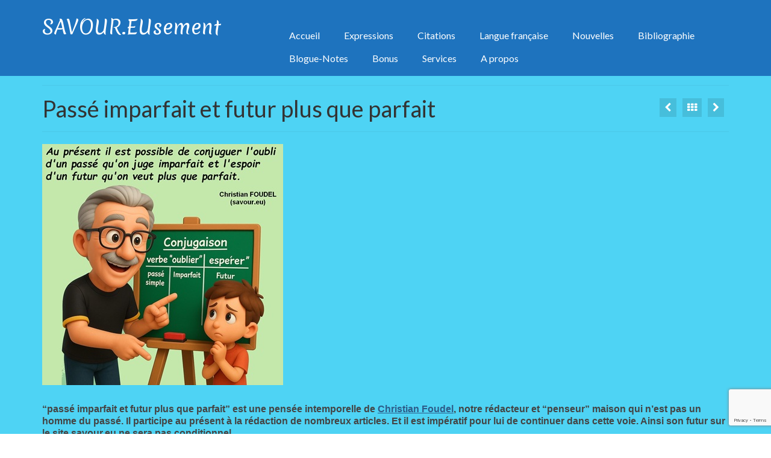

--- FILE ---
content_type: text/html; charset=UTF-8
request_url: https://savour.eu/portfolio/passe-imparfait-et-futur-plus-que-parfait/
body_size: 22407
content:
<!DOCTYPE html>
<html class="no-js" lang="fr-FR" itemscope="itemscope" itemtype="https://schema.org/WebPage">
<head>
  <meta charset="UTF-8">
  <meta name="viewport" content="width=device-width, initial-scale=1.0">
  <meta http-equiv="X-UA-Compatible" content="IE=edge">
  <meta name='robots' content='index, follow, max-image-preview:large, max-snippet:-1, max-video-preview:-1' />
	<style>img:is([sizes="auto" i], [sizes^="auto," i]) { contain-intrinsic-size: 3000px 1500px }</style>
	<link rel="preload" href="https://savour.eu/wp-content/plugins/rate-my-post/public/css/fonts/ratemypost.ttf" type="font/ttf" as="font" crossorigin="anonymous">
	<!-- This site is optimized with the Yoast SEO plugin v26.8 - https://yoast.com/product/yoast-seo-wordpress/ -->
	<title>Un passé imparfait et un futur plus que parfait - savour.eu</title>
<link data-rocket-preload as="style" href="https://fonts.googleapis.com/css?family=Merienda%3A400%7CLato%3A400%2C700&#038;display=swap" rel="preload">
<link href="https://fonts.googleapis.com/css?family=Merienda%3A400%7CLato%3A400%2C700&#038;display=swap" media="print" onload="this.media=&#039;all&#039;" rel="stylesheet">
<noscript data-wpr-hosted-gf-parameters=""><link rel="stylesheet" href="https://fonts.googleapis.com/css?family=Merienda%3A400%7CLato%3A400%2C700&#038;display=swap"></noscript>
	<meta name="description" content="Conjuguer un passé imparfait et un futur plus que parfait cela donne une pensée intemporelle de notre penseur maison" />
	<link rel="canonical" href="https://savour.eu/portfolio/passe-imparfait-et-futur-plus-que-parfait/" />
	<meta property="og:locale" content="fr_FR" />
	<meta property="og:type" content="article" />
	<meta property="og:title" content="Un passé imparfait et un futur plus que parfait - savour.eu" />
	<meta property="og:description" content="Conjuguer un passé imparfait et un futur plus que parfait cela donne une pensée intemporelle de notre penseur maison" />
	<meta property="og:url" content="https://savour.eu/portfolio/passe-imparfait-et-futur-plus-que-parfait/" />
	<meta property="og:site_name" content="SAVOUR.EUsement" />
	<meta property="article:modified_time" content="2025-09-08T20:33:55+00:00" />
	<meta property="og:image" content="https://savour.eu/wp-content/uploads/2020/12/passe-imparfait_03.jpg" />
	<meta property="og:image:width" content="400" />
	<meta property="og:image:height" content="400" />
	<meta property="og:image:type" content="image/jpeg" />
	<meta name="twitter:label1" content="Durée de lecture estimée" />
	<meta name="twitter:data1" content="2 minutes" />
	<script type="application/ld+json" class="yoast-schema-graph">{"@context":"https://schema.org","@graph":[{"@type":"WebPage","@id":"https://savour.eu/portfolio/passe-imparfait-et-futur-plus-que-parfait/","url":"https://savour.eu/portfolio/passe-imparfait-et-futur-plus-que-parfait/","name":"Un passé imparfait et un futur plus que parfait - savour.eu","isPartOf":{"@id":"https://savour.eu/#website"},"primaryImageOfPage":{"@id":"https://savour.eu/portfolio/passe-imparfait-et-futur-plus-que-parfait/#primaryimage"},"image":{"@id":"https://savour.eu/portfolio/passe-imparfait-et-futur-plus-que-parfait/#primaryimage"},"thumbnailUrl":"https://savour.eu/wp-content/uploads/2020/12/passe-imparfait_03.jpg","datePublished":"2020-12-30T16:51:56+00:00","dateModified":"2025-09-08T20:33:55+00:00","description":"Conjuguer un passé imparfait et un futur plus que parfait cela donne une pensée intemporelle de notre penseur maison","breadcrumb":{"@id":"https://savour.eu/portfolio/passe-imparfait-et-futur-plus-que-parfait/#breadcrumb"},"inLanguage":"fr-FR","potentialAction":[{"@type":"ReadAction","target":["https://savour.eu/portfolio/passe-imparfait-et-futur-plus-que-parfait/"]}]},{"@type":"ImageObject","inLanguage":"fr-FR","@id":"https://savour.eu/portfolio/passe-imparfait-et-futur-plus-que-parfait/#primaryimage","url":"https://savour.eu/wp-content/uploads/2020/12/passe-imparfait_03.jpg","contentUrl":"https://savour.eu/wp-content/uploads/2020/12/passe-imparfait_03.jpg","width":400,"height":400,"caption":"passé imparfait et futur plus que parfait"},{"@type":"BreadcrumbList","@id":"https://savour.eu/portfolio/passe-imparfait-et-futur-plus-que-parfait/#breadcrumb","itemListElement":[{"@type":"ListItem","position":1,"name":"Accueil","item":"https://savour.eu/"},{"@type":"ListItem","position":2,"name":"Passé imparfait et futur plus que parfait"}]},{"@type":"WebSite","@id":"https://savour.eu/#website","url":"https://savour.eu/","name":"SAVOUR.EUsement","description":"savoureuses expressions","potentialAction":[{"@type":"SearchAction","target":{"@type":"EntryPoint","urlTemplate":"https://savour.eu/?s={search_term_string}"},"query-input":{"@type":"PropertyValueSpecification","valueRequired":true,"valueName":"search_term_string"}}],"inLanguage":"fr-FR"}]}</script>
	<!-- / Yoast SEO plugin. -->


<link rel='dns-prefetch' href='//fonts.googleapis.com' />
<link href='https://fonts.gstatic.com' crossorigin rel='preconnect' />
<link rel="alternate" type="application/rss+xml" title="SAVOUR.EUsement &raquo; Flux" href="https://savour.eu/feed/" />
<link rel="alternate" type="application/rss+xml" title="SAVOUR.EUsement &raquo; Flux des commentaires" href="https://savour.eu/comments/feed/" />
<link rel="alternate" type="application/rss+xml" title="SAVOUR.EUsement &raquo; Passé imparfait et futur plus que parfait Flux des commentaires" href="https://savour.eu/portfolio/passe-imparfait-et-futur-plus-que-parfait/feed/" />
		<!-- This site uses the Google Analytics by MonsterInsights plugin v9.11.1 - Using Analytics tracking - https://www.monsterinsights.com/ -->
							<script src="//www.googletagmanager.com/gtag/js?id=G-89R2TFWVSR"  data-cfasync="false" data-wpfc-render="false" type="text/javascript" async></script>
			<script data-cfasync="false" data-wpfc-render="false" type="text/javascript">
				var mi_version = '9.11.1';
				var mi_track_user = true;
				var mi_no_track_reason = '';
								var MonsterInsightsDefaultLocations = {"page_location":"https:\/\/savour.eu\/portfolio\/passe-imparfait-et-futur-plus-que-parfait\/"};
								if ( typeof MonsterInsightsPrivacyGuardFilter === 'function' ) {
					var MonsterInsightsLocations = (typeof MonsterInsightsExcludeQuery === 'object') ? MonsterInsightsPrivacyGuardFilter( MonsterInsightsExcludeQuery ) : MonsterInsightsPrivacyGuardFilter( MonsterInsightsDefaultLocations );
				} else {
					var MonsterInsightsLocations = (typeof MonsterInsightsExcludeQuery === 'object') ? MonsterInsightsExcludeQuery : MonsterInsightsDefaultLocations;
				}

								var disableStrs = [
										'ga-disable-G-89R2TFWVSR',
									];

				/* Function to detect opted out users */
				function __gtagTrackerIsOptedOut() {
					for (var index = 0; index < disableStrs.length; index++) {
						if (document.cookie.indexOf(disableStrs[index] + '=true') > -1) {
							return true;
						}
					}

					return false;
				}

				/* Disable tracking if the opt-out cookie exists. */
				if (__gtagTrackerIsOptedOut()) {
					for (var index = 0; index < disableStrs.length; index++) {
						window[disableStrs[index]] = true;
					}
				}

				/* Opt-out function */
				function __gtagTrackerOptout() {
					for (var index = 0; index < disableStrs.length; index++) {
						document.cookie = disableStrs[index] + '=true; expires=Thu, 31 Dec 2099 23:59:59 UTC; path=/';
						window[disableStrs[index]] = true;
					}
				}

				if ('undefined' === typeof gaOptout) {
					function gaOptout() {
						__gtagTrackerOptout();
					}
				}
								window.dataLayer = window.dataLayer || [];

				window.MonsterInsightsDualTracker = {
					helpers: {},
					trackers: {},
				};
				if (mi_track_user) {
					function __gtagDataLayer() {
						dataLayer.push(arguments);
					}

					function __gtagTracker(type, name, parameters) {
						if (!parameters) {
							parameters = {};
						}

						if (parameters.send_to) {
							__gtagDataLayer.apply(null, arguments);
							return;
						}

						if (type === 'event') {
														parameters.send_to = monsterinsights_frontend.v4_id;
							var hookName = name;
							if (typeof parameters['event_category'] !== 'undefined') {
								hookName = parameters['event_category'] + ':' + name;
							}

							if (typeof MonsterInsightsDualTracker.trackers[hookName] !== 'undefined') {
								MonsterInsightsDualTracker.trackers[hookName](parameters);
							} else {
								__gtagDataLayer('event', name, parameters);
							}
							
						} else {
							__gtagDataLayer.apply(null, arguments);
						}
					}

					__gtagTracker('js', new Date());
					__gtagTracker('set', {
						'developer_id.dZGIzZG': true,
											});
					if ( MonsterInsightsLocations.page_location ) {
						__gtagTracker('set', MonsterInsightsLocations);
					}
										__gtagTracker('config', 'G-89R2TFWVSR', {"forceSSL":"true"} );
										window.gtag = __gtagTracker;										(function () {
						/* https://developers.google.com/analytics/devguides/collection/analyticsjs/ */
						/* ga and __gaTracker compatibility shim. */
						var noopfn = function () {
							return null;
						};
						var newtracker = function () {
							return new Tracker();
						};
						var Tracker = function () {
							return null;
						};
						var p = Tracker.prototype;
						p.get = noopfn;
						p.set = noopfn;
						p.send = function () {
							var args = Array.prototype.slice.call(arguments);
							args.unshift('send');
							__gaTracker.apply(null, args);
						};
						var __gaTracker = function () {
							var len = arguments.length;
							if (len === 0) {
								return;
							}
							var f = arguments[len - 1];
							if (typeof f !== 'object' || f === null || typeof f.hitCallback !== 'function') {
								if ('send' === arguments[0]) {
									var hitConverted, hitObject = false, action;
									if ('event' === arguments[1]) {
										if ('undefined' !== typeof arguments[3]) {
											hitObject = {
												'eventAction': arguments[3],
												'eventCategory': arguments[2],
												'eventLabel': arguments[4],
												'value': arguments[5] ? arguments[5] : 1,
											}
										}
									}
									if ('pageview' === arguments[1]) {
										if ('undefined' !== typeof arguments[2]) {
											hitObject = {
												'eventAction': 'page_view',
												'page_path': arguments[2],
											}
										}
									}
									if (typeof arguments[2] === 'object') {
										hitObject = arguments[2];
									}
									if (typeof arguments[5] === 'object') {
										Object.assign(hitObject, arguments[5]);
									}
									if ('undefined' !== typeof arguments[1].hitType) {
										hitObject = arguments[1];
										if ('pageview' === hitObject.hitType) {
											hitObject.eventAction = 'page_view';
										}
									}
									if (hitObject) {
										action = 'timing' === arguments[1].hitType ? 'timing_complete' : hitObject.eventAction;
										hitConverted = mapArgs(hitObject);
										__gtagTracker('event', action, hitConverted);
									}
								}
								return;
							}

							function mapArgs(args) {
								var arg, hit = {};
								var gaMap = {
									'eventCategory': 'event_category',
									'eventAction': 'event_action',
									'eventLabel': 'event_label',
									'eventValue': 'event_value',
									'nonInteraction': 'non_interaction',
									'timingCategory': 'event_category',
									'timingVar': 'name',
									'timingValue': 'value',
									'timingLabel': 'event_label',
									'page': 'page_path',
									'location': 'page_location',
									'title': 'page_title',
									'referrer' : 'page_referrer',
								};
								for (arg in args) {
																		if (!(!args.hasOwnProperty(arg) || !gaMap.hasOwnProperty(arg))) {
										hit[gaMap[arg]] = args[arg];
									} else {
										hit[arg] = args[arg];
									}
								}
								return hit;
							}

							try {
								f.hitCallback();
							} catch (ex) {
							}
						};
						__gaTracker.create = newtracker;
						__gaTracker.getByName = newtracker;
						__gaTracker.getAll = function () {
							return [];
						};
						__gaTracker.remove = noopfn;
						__gaTracker.loaded = true;
						window['__gaTracker'] = __gaTracker;
					})();
									} else {
										console.log("");
					(function () {
						function __gtagTracker() {
							return null;
						}

						window['__gtagTracker'] = __gtagTracker;
						window['gtag'] = __gtagTracker;
					})();
									}
			</script>
							<!-- / Google Analytics by MonsterInsights -->
		<script type="text/javascript">
/* <![CDATA[ */
window._wpemojiSettings = {"baseUrl":"https:\/\/s.w.org\/images\/core\/emoji\/16.0.1\/72x72\/","ext":".png","svgUrl":"https:\/\/s.w.org\/images\/core\/emoji\/16.0.1\/svg\/","svgExt":".svg","source":{"concatemoji":"https:\/\/savour.eu\/wp-includes\/js\/wp-emoji-release.min.js?ver=6.8.3"}};
/*! This file is auto-generated */
!function(s,n){var o,i,e;function c(e){try{var t={supportTests:e,timestamp:(new Date).valueOf()};sessionStorage.setItem(o,JSON.stringify(t))}catch(e){}}function p(e,t,n){e.clearRect(0,0,e.canvas.width,e.canvas.height),e.fillText(t,0,0);var t=new Uint32Array(e.getImageData(0,0,e.canvas.width,e.canvas.height).data),a=(e.clearRect(0,0,e.canvas.width,e.canvas.height),e.fillText(n,0,0),new Uint32Array(e.getImageData(0,0,e.canvas.width,e.canvas.height).data));return t.every(function(e,t){return e===a[t]})}function u(e,t){e.clearRect(0,0,e.canvas.width,e.canvas.height),e.fillText(t,0,0);for(var n=e.getImageData(16,16,1,1),a=0;a<n.data.length;a++)if(0!==n.data[a])return!1;return!0}function f(e,t,n,a){switch(t){case"flag":return n(e,"\ud83c\udff3\ufe0f\u200d\u26a7\ufe0f","\ud83c\udff3\ufe0f\u200b\u26a7\ufe0f")?!1:!n(e,"\ud83c\udde8\ud83c\uddf6","\ud83c\udde8\u200b\ud83c\uddf6")&&!n(e,"\ud83c\udff4\udb40\udc67\udb40\udc62\udb40\udc65\udb40\udc6e\udb40\udc67\udb40\udc7f","\ud83c\udff4\u200b\udb40\udc67\u200b\udb40\udc62\u200b\udb40\udc65\u200b\udb40\udc6e\u200b\udb40\udc67\u200b\udb40\udc7f");case"emoji":return!a(e,"\ud83e\udedf")}return!1}function g(e,t,n,a){var r="undefined"!=typeof WorkerGlobalScope&&self instanceof WorkerGlobalScope?new OffscreenCanvas(300,150):s.createElement("canvas"),o=r.getContext("2d",{willReadFrequently:!0}),i=(o.textBaseline="top",o.font="600 32px Arial",{});return e.forEach(function(e){i[e]=t(o,e,n,a)}),i}function t(e){var t=s.createElement("script");t.src=e,t.defer=!0,s.head.appendChild(t)}"undefined"!=typeof Promise&&(o="wpEmojiSettingsSupports",i=["flag","emoji"],n.supports={everything:!0,everythingExceptFlag:!0},e=new Promise(function(e){s.addEventListener("DOMContentLoaded",e,{once:!0})}),new Promise(function(t){var n=function(){try{var e=JSON.parse(sessionStorage.getItem(o));if("object"==typeof e&&"number"==typeof e.timestamp&&(new Date).valueOf()<e.timestamp+604800&&"object"==typeof e.supportTests)return e.supportTests}catch(e){}return null}();if(!n){if("undefined"!=typeof Worker&&"undefined"!=typeof OffscreenCanvas&&"undefined"!=typeof URL&&URL.createObjectURL&&"undefined"!=typeof Blob)try{var e="postMessage("+g.toString()+"("+[JSON.stringify(i),f.toString(),p.toString(),u.toString()].join(",")+"));",a=new Blob([e],{type:"text/javascript"}),r=new Worker(URL.createObjectURL(a),{name:"wpTestEmojiSupports"});return void(r.onmessage=function(e){c(n=e.data),r.terminate(),t(n)})}catch(e){}c(n=g(i,f,p,u))}t(n)}).then(function(e){for(var t in e)n.supports[t]=e[t],n.supports.everything=n.supports.everything&&n.supports[t],"flag"!==t&&(n.supports.everythingExceptFlag=n.supports.everythingExceptFlag&&n.supports[t]);n.supports.everythingExceptFlag=n.supports.everythingExceptFlag&&!n.supports.flag,n.DOMReady=!1,n.readyCallback=function(){n.DOMReady=!0}}).then(function(){return e}).then(function(){var e;n.supports.everything||(n.readyCallback(),(e=n.source||{}).concatemoji?t(e.concatemoji):e.wpemoji&&e.twemoji&&(t(e.twemoji),t(e.wpemoji)))}))}((window,document),window._wpemojiSettings);
/* ]]> */
</script>
<style id='wp-emoji-styles-inline-css' type='text/css'>

	img.wp-smiley, img.emoji {
		display: inline !important;
		border: none !important;
		box-shadow: none !important;
		height: 1em !important;
		width: 1em !important;
		margin: 0 0.07em !important;
		vertical-align: -0.1em !important;
		background: none !important;
		padding: 0 !important;
	}
</style>
<style id='qsm-quiz-style-inline-css' type='text/css'>


</style>
<link data-minify="1" rel='stylesheet' id='rate-my-post-css' href='https://savour.eu/wp-content/cache/min/1/wp-content/plugins/rate-my-post/public/css/rate-my-post.min.css?ver=1769175451' type='text/css' media='all' />
<style id='rate-my-post-inline-css' type='text/css'>
.rmp-widgets-container.rmp-wp-plugin.rmp-main-container {  text-align:left;}
.rmp-widgets-container.rmp-wp-plugin.rmp-main-container {  text-align:left;}
</style>
<link data-minify="1" rel='stylesheet' id='secure-copy-content-protection-public-css' href='https://savour.eu/wp-content/cache/min/1/wp-content/plugins/secure-copy-content-protection/public/css/secure-copy-content-protection-public.css?ver=1769175451' type='text/css' media='all' />
<link data-minify="1" rel='stylesheet' id='virtue_theme-css' href='https://savour.eu/wp-content/cache/min/1/wp-content/themes/virtue/assets/css/virtue.css?ver=1769175451' type='text/css' media='all' />
<link data-minify="1" rel='stylesheet' id='virtue_skin-css' href='https://savour.eu/wp-content/cache/min/1/wp-content/themes/virtue/assets/css/skins/default.css?ver=1769175451' type='text/css' media='all' />
<link rel='stylesheet' id='um_modal-css' href='https://savour.eu/wp-content/plugins/ultimate-member/assets/css/um-modal.min.css?ver=2.11.1' type='text/css' media='all' />
<link rel='stylesheet' id='um_ui-css' href='https://savour.eu/wp-content/plugins/ultimate-member/assets/libs/jquery-ui/jquery-ui.min.css?ver=1.13.2' type='text/css' media='all' />
<link rel='stylesheet' id='um_tipsy-css' href='https://savour.eu/wp-content/plugins/ultimate-member/assets/libs/tipsy/tipsy.min.css?ver=1.0.0a' type='text/css' media='all' />
<link data-minify="1" rel='stylesheet' id='um_raty-css' href='https://savour.eu/wp-content/cache/min/1/wp-content/plugins/ultimate-member/assets/libs/raty/um-raty.min.css?ver=1769175451' type='text/css' media='all' />
<link rel='stylesheet' id='select2-css' href='https://savour.eu/wp-content/plugins/ultimate-member/assets/libs/select2/select2.min.css?ver=4.0.13' type='text/css' media='all' />
<link rel='stylesheet' id='um_fileupload-css' href='https://savour.eu/wp-content/plugins/ultimate-member/assets/css/um-fileupload.min.css?ver=2.11.1' type='text/css' media='all' />
<link rel='stylesheet' id='um_confirm-css' href='https://savour.eu/wp-content/plugins/ultimate-member/assets/libs/um-confirm/um-confirm.min.css?ver=1.0' type='text/css' media='all' />
<link rel='stylesheet' id='um_datetime-css' href='https://savour.eu/wp-content/plugins/ultimate-member/assets/libs/pickadate/default.min.css?ver=3.6.2' type='text/css' media='all' />
<link rel='stylesheet' id='um_datetime_date-css' href='https://savour.eu/wp-content/plugins/ultimate-member/assets/libs/pickadate/default.date.min.css?ver=3.6.2' type='text/css' media='all' />
<link rel='stylesheet' id='um_datetime_time-css' href='https://savour.eu/wp-content/plugins/ultimate-member/assets/libs/pickadate/default.time.min.css?ver=3.6.2' type='text/css' media='all' />
<link data-minify="1" rel='stylesheet' id='um_fonticons_ii-css' href='https://savour.eu/wp-content/cache/min/1/wp-content/plugins/ultimate-member/assets/libs/legacy/fonticons/fonticons-ii.min.css?ver=1769175451' type='text/css' media='all' />
<link data-minify="1" rel='stylesheet' id='um_fonticons_fa-css' href='https://savour.eu/wp-content/cache/min/1/wp-content/plugins/ultimate-member/assets/libs/legacy/fonticons/fonticons-fa.min.css?ver=1769175451' type='text/css' media='all' />
<link data-minify="1" rel='stylesheet' id='um_fontawesome-css' href='https://savour.eu/wp-content/cache/min/1/wp-content/plugins/ultimate-member/assets/css/um-fontawesome.min.css?ver=1769175451' type='text/css' media='all' />
<link rel='stylesheet' id='um_common-css' href='https://savour.eu/wp-content/plugins/ultimate-member/assets/css/common.min.css?ver=2.11.1' type='text/css' media='all' />
<link rel='stylesheet' id='um_responsive-css' href='https://savour.eu/wp-content/plugins/ultimate-member/assets/css/um-responsive.min.css?ver=2.11.1' type='text/css' media='all' />
<link rel='stylesheet' id='um_styles-css' href='https://savour.eu/wp-content/plugins/ultimate-member/assets/css/um-styles.min.css?ver=2.11.1' type='text/css' media='all' />
<link rel='stylesheet' id='um_crop-css' href='https://savour.eu/wp-content/plugins/ultimate-member/assets/libs/cropper/cropper.min.css?ver=1.6.1' type='text/css' media='all' />
<link rel='stylesheet' id='um_profile-css' href='https://savour.eu/wp-content/plugins/ultimate-member/assets/css/um-profile.min.css?ver=2.11.1' type='text/css' media='all' />
<link rel='stylesheet' id='um_account-css' href='https://savour.eu/wp-content/plugins/ultimate-member/assets/css/um-account.min.css?ver=2.11.1' type='text/css' media='all' />
<link rel='stylesheet' id='um_misc-css' href='https://savour.eu/wp-content/plugins/ultimate-member/assets/css/um-misc.min.css?ver=2.11.1' type='text/css' media='all' />
<link rel='stylesheet' id='um_default_css-css' href='https://savour.eu/wp-content/plugins/ultimate-member/assets/css/um-old-default.min.css?ver=2.11.1' type='text/css' media='all' />

<style id='rocket-lazyload-inline-css' type='text/css'>
.rll-youtube-player{position:relative;padding-bottom:56.23%;height:0;overflow:hidden;max-width:100%;}.rll-youtube-player:focus-within{outline: 2px solid currentColor;outline-offset: 5px;}.rll-youtube-player iframe{position:absolute;top:0;left:0;width:100%;height:100%;z-index:100;background:0 0}.rll-youtube-player img{bottom:0;display:block;left:0;margin:auto;max-width:100%;width:100%;position:absolute;right:0;top:0;border:none;height:auto;-webkit-transition:.4s all;-moz-transition:.4s all;transition:.4s all}.rll-youtube-player img:hover{-webkit-filter:brightness(75%)}.rll-youtube-player .play{height:100%;width:100%;left:0;top:0;position:absolute;background:url(https://savour.eu/wp-content/plugins/wp-rocket/assets/img/youtube.png) no-repeat center;background-color: transparent !important;cursor:pointer;border:none;}.wp-embed-responsive .wp-has-aspect-ratio .rll-youtube-player{position:absolute;padding-bottom:0;width:100%;height:100%;top:0;bottom:0;left:0;right:0}
</style>
<script type="text/javascript" src="https://savour.eu/wp-includes/js/jquery/jquery.min.js?ver=3.7.1" id="jquery-core-js"></script>
<script type="text/javascript" src="https://savour.eu/wp-includes/js/jquery/jquery-migrate.min.js?ver=3.4.1" id="jquery-migrate-js"></script>
<script type="text/javascript" src="https://savour.eu/wp-content/plugins/google-analytics-for-wordpress/assets/js/frontend-gtag.min.js?ver=9.11.1" id="monsterinsights-frontend-script-js" async="async" data-wp-strategy="async"></script>
<script data-cfasync="false" data-wpfc-render="false" type="text/javascript" id='monsterinsights-frontend-script-js-extra'>/* <![CDATA[ */
var monsterinsights_frontend = {"js_events_tracking":"true","download_extensions":"doc,pdf,ppt,zip,xls,docx,pptx,xlsx","inbound_paths":"[]","home_url":"https:\/\/savour.eu","hash_tracking":"false","v4_id":"G-89R2TFWVSR"};/* ]]> */
</script>
<!--[if lt IE 9]>
<script type="text/javascript" src="https://savour.eu/wp-content/themes/virtue/assets/js/vendor/respond.min.js?ver=6.8.3" id="virtue-respond-js"></script>
<![endif]-->
<script type="text/javascript" src="https://savour.eu/wp-content/plugins/ultimate-member/assets/js/um-gdpr.min.js?ver=2.11.1" id="um-gdpr-js"></script>
<link rel="https://api.w.org/" href="https://savour.eu/wp-json/" /><link rel="alternate" title="JSON" type="application/json" href="https://savour.eu/wp-json/wp/v2/portfolio/4620" /><link rel="EditURI" type="application/rsd+xml" title="RSD" href="https://savour.eu/xmlrpc.php?rsd" />
<meta name="generator" content="WordPress 6.8.3" />
<link rel='shortlink' href='https://savour.eu/?p=4620' />
<link rel="alternate" title="oEmbed (JSON)" type="application/json+oembed" href="https://savour.eu/wp-json/oembed/1.0/embed?url=https%3A%2F%2Fsavour.eu%2Fportfolio%2Fpasse-imparfait-et-futur-plus-que-parfait%2F" />
<link rel="alternate" title="oEmbed (XML)" type="text/xml+oembed" href="https://savour.eu/wp-json/oembed/1.0/embed?url=https%3A%2F%2Fsavour.eu%2Fportfolio%2Fpasse-imparfait-et-futur-plus-que-parfait%2F&#038;format=xml" />
<style type="text/css">#logo {padding-top:25px;}#logo {padding-bottom:10px;}#logo {margin-left:0px;}#logo {margin-right:0px;}#nav-main {margin-top:40px;}#nav-main {margin-bottom:10px;}.headerfont, .tp-caption {font-family:Lato;}.topbarmenu ul li {font-family:Lato;}input[type=number]::-webkit-inner-spin-button, input[type=number]::-webkit-outer-spin-button { -webkit-appearance: none; margin: 0; } input[type=number] {-moz-appearance: textfield;}.quantity input::-webkit-outer-spin-button,.quantity input::-webkit-inner-spin-button {display: none;}.contentclass, .nav-tabs>.active>a, .nav-tabs>.active>a:hover, .nav-tabs>.active>a:focus {background:#4ed3f4    ;}.headerclass {background:#1e73be    ;}.product_item .product_details h5 {text-transform: none;}.product_item .product_details h5 {min-height:40px;}@media (max-width: 767px) {.kad-desktop-slider {display:none;}}.entry-content p { margin-bottom:16px;}#nav-main ul.sf-menu ul li a, #nav-second ul.sf-menu ul li a {
width:auto;
display:block;
padding:10px;
color:#555;
text-align:left;
font-size:14px;
}

/*titre portfolio sous l'image*/
.portfolio_item .portfoliolink {
position:static;
opacity:1;
}

/* hauteur texte sous l'image portfolio*/
.portfolio_item .portfoliolink {
    min-height: 124px;
}

div#portfoliowrapper {
    margin-top: 20px;
}

/*pour eviter que les images d'une page se retrouvent dans zone recherche en version mobile*/
.entry-content:after {
    content: '';
    clear: both;
    display: table;
}

/* interdire clic sur image mise en avant*/
article.type-portfolio a.lightboxhover {
    pointer-events: none;
}

</style><style type="text/css">.recentcomments a{display:inline !important;padding:0 !important;margin:0 !important;}</style><meta name="bmi-version" content="2.0.0" />      <script defer type="text/javascript" id="bmip-js-inline-remove-js">
        function objectToQueryString(obj){
          return Object.keys(obj).map(key => key + '=' + obj[key]).join('&');
        }

        function globalBMIKeepAlive() {
          let xhr = new XMLHttpRequest();
          let data = { action: "bmip_keepalive", token: "bmip", f: "refresh" };
          let url = 'https://savour.eu/wp-admin/admin-ajax.php' + '?' + objectToQueryString(data);
          xhr.open('POST', url, true);
          xhr.setRequestHeader("X-Requested-With", "XMLHttpRequest");
          xhr.onreadystatechange = function () {
            if (xhr.readyState === 4) {
              let response;
              if (response = JSON.parse(xhr.responseText)) {
                if (typeof response.status != 'undefined' && response.status === 'success') {
                  //setTimeout(globalBMIKeepAlive, 3000);
                } else {
                  //setTimeout(globalBMIKeepAlive, 20000);
                }
              }
            }
          };

          xhr.send(JSON.stringify(data));
        }

        document.querySelector('#bmip-js-inline-remove-js').remove();
      </script>
      <link rel="icon" href="https://savour.eu/wp-content/uploads/2023/03/cropped-s-de-savoureu-32x32.jpg" sizes="32x32" />
<link rel="icon" href="https://savour.eu/wp-content/uploads/2023/03/cropped-s-de-savoureu-192x192.jpg" sizes="192x192" />
<link rel="apple-touch-icon" href="https://savour.eu/wp-content/uploads/2023/03/cropped-s-de-savoureu-180x180.jpg" />
<meta name="msapplication-TileImage" content="https://savour.eu/wp-content/uploads/2023/03/cropped-s-de-savoureu-270x270.jpg" />
<style type="text/css" title="dynamic-css" class="options-output">header #logo a.brand,.logofont{font-family:Merienda;line-height:40px;font-weight:400;font-style:normal;color:#ffffff;font-size:32px;}.kad_tagline{font-family:Lato;line-height:20px;font-weight:400;font-style:normal;color:#444444;font-size:14px;}.product_item .product_details h5{font-family:Lato;line-height:20px;font-weight:700;font-style:normal;font-size:16px;}h1{font-family:Lato;line-height:40px;font-weight:400;font-style:normal;font-size:38px;}h2{font-family:Lato;line-height:32px;font-weight:400;font-style:normal;font-size:30px;}h3{font-family:Lato;line-height:32px;font-weight:400;font-style:normal;font-size:30px;}h4{font-family:Lato;line-height:40px;font-weight:400;font-style:normal;font-size:24px;}h5{font-family:Lato;line-height:24px;font-weight:700;font-style:normal;font-size:18px;}body{font-family:Verdana, Geneva, sans-serif;line-height:20px;font-weight:400;font-style:normal;font-size:16px;}#nav-main ul.sf-menu a{font-family:Lato;line-height:18px;font-weight:400;font-style:normal;color:#ffffff;font-size:16px;}#nav-second ul.sf-menu a{font-family:Lato;line-height:22px;font-weight:400;font-style:normal;font-size:18px;}.kad-nav-inner .kad-mnav, .kad-mobile-nav .kad-nav-inner li a,.nav-trigger-case{font-family:Lato;line-height:20px;font-weight:400;font-style:normal;color:#ffffff;font-size:16px;}</style><noscript><style id="rocket-lazyload-nojs-css">.rll-youtube-player, [data-lazy-src]{display:none !important;}</style></noscript><meta name="generator" content="WP Rocket 3.20.3" data-wpr-features="wpr_minify_js wpr_lazyload_images wpr_lazyload_iframes wpr_minify_css wpr_preload_links wpr_desktop" /></head>
<body class="wp-singular portfolio-template-default single single-portfolio postid-4620 wp-embed-responsive wp-theme-virtue wide passe-imparfait-et-futur-plus-que-parfait">
	<div data-rocket-location-hash="7e37c12d13ae3b8a328e43bd23293c52" id="kt-skip-link"><a href="#content">Skip to Main Content</a></div>
	<div data-rocket-location-hash="c49a1b6eb7c4c6646a32f8c17b78413f" id="wrapper" class="container">
	<header data-rocket-location-hash="43388738a058cf7d691f7e0bbf60a9d4" class="banner headerclass" itemscope itemtype="https://schema.org/WPHeader">
		<div data-rocket-location-hash="a07ea42f7826adb30ee53f29399bc39c" class="container">
		<div class="row">
			<div class="col-md-4 clearfix kad-header-left">
				<div id="logo" class="logocase">
					<a class="brand logofont" href="https://savour.eu/">
						SAVOUR.EUsement					</a>
									</div> <!-- Close #logo -->
			</div><!-- close logo span -->
							<div class="col-md-8 kad-header-right">
					<nav id="nav-main" class="clearfix" itemscope itemtype="https://schema.org/SiteNavigationElement">
						<ul id="menu-menu-principal" class="sf-menu"><li  class=" menu-item-888"><a href="https://savour.eu"><span>Accueil</span></a></li>
<li  class=" sf-dropdown menu-item-2773"><a href="#"><span>Expressions</span></a>
<ul class="sub-menu sf-dropdown-menu dropdown">
	<li  class=" sf-dropdown-submenu menu-item-2777"><a href="https://savour.eu/expression-francaise/"><span>Expressions françaises</span></a>
	<ul class="sub-menu sf-dropdown-menu dropdown">
		<li  class=" menu-item-3631"><a href="https://savour.eu/expressions-francaises/"><span>Expressions par catégorie</span></a>
		<ul class="sub-menu sf-dropdown-menu dropdown">
			<li  class=" menu-item-3641"><a href="https://savour.eu/portfolio/etre-amoureux-diverses-expressions/"><span>Amour</span></a></li>
			<li  class=" menu-item-3632"><a href="https://savour.eu/expression-animaux/"><span>Animaux</span></a></li>
			<li  class=" menu-item-4591"><a href="https://savour.eu/argent/"><span>Argent</span></a></li>
			<li  class=" menu-item-3640"><a href="https://savour.eu/bruit-et-desordre-dans-les-expressions/"><span>Bruit et désordre</span></a></li>
			<li  class=" menu-item-3637"><a href="https://savour.eu/expressions-avec-chiffres/"><span>Chiffres</span></a></li>
			<li  class=" menu-item-4646"><a href="https://savour.eu/expressions-sur-le-comportement/"><span>Comportement</span></a></li>
			<li  class=" menu-item-3633"><a href="https://savour.eu/expression-avec-couleur/"><span>Couleurs</span></a></li>
			<li  class=" menu-item-3634"><a href="https://savour.eu/expression-culinaire/"><span>Culinaires</span></a></li>
			<li  class=" menu-item-3635"><a href="https://savour.eu/expressions-de-nos-grand-meres/"><span>De nos grand-mères</span></a></li>
			<li  class=" menu-item-3638"><a href="https://savour.eu/expressions-detournees/"><span>Détournées</span></a></li>
			<li  class=" menu-item-6597"><a href="https://savour.eu/expressions-sur-echecs-et-succes/"><span>Echecs et succès</span></a></li>
			<li  class=" menu-item-3639"><a href="https://savour.eu/expressions-enervantes/"><span>Enervantes</span></a></li>
			<li  class=" menu-item-4306"><a href="https://savour.eu/expressions-en-folie/"><span>Folie</span></a></li>
			<li  class=" menu-item-4630"><a href="https://savour.eu/mots-desuets-dans-les-expressions-francaises/"><span>Mots désuets dans les expressions françaises</span></a></li>
			<li  class=" menu-item-6518"><a href="https://savour.eu/portfolio/expressions-avec-des-nombres/"><span>Nombres</span></a></li>
			<li  class=" menu-item-4649"><a href="https://savour.eu/expressions-sur-le-physique/"><span>Physique</span></a></li>
			<li  class=" menu-item-3636"><a href="https://savour.eu/expressions-francaises-contenant-un-prenom/"><span>Prénoms</span></a></li>
			<li  class=" menu-item-7106"><a href="https://savour.eu/expressions-religieuses/"><span>religion</span></a></li>
			<li  class=" menu-item-4448"><a href="https://savour.eu/remarquables-expressions/"><span>Remarquables expressions</span></a></li>
			<li  class=" menu-item-4556"><a href="https://savour.eu/le-temps-dans-les-expressions/"><span>Temps</span></a></li>
			<li  class=" menu-item-6577"><a href="https://savour.eu/la-vitesse-dans-les-expressions-francaises/"><span>Vitesse</span></a></li>
		</ul>
</li>
		<li  class=" menu-item-3643"><a href="https://savour.eu/indexpression/"><span>Index des expressions</span></a></li>
		<li  class=" menu-item-3644"><a href="https://savour.eu/expression-francaise-courante/"><span>Expressions les plus consultées</span></a></li>
		<li  class=" menu-item-3642"><a href="https://savour.eu/liste-dexpressions-francaises/"><span>Listes d&#8217;expressions</span></a></li>
	</ul>
</li>
</ul>
</li>
<li  class=" menu-item-1014"><a href="https://savour.eu/citations-celebres/"><span>Citations</span></a></li>
<li  class=" sf-dropdown menu-item-1710"><a href="https://savour.eu/langue-francaise/"><span>Langue française</span></a>
<ul class="sub-menu sf-dropdown-menu dropdown">
	<li  class=" menu-item-1778"><a href="https://savour.eu/langue-francaise/demos-des-mots-de-langue-francaise/"><span>Démos des mots</span></a></li>
	<li  class=" menu-item-1850"><a href="https://savour.eu/langue-francaise/definition-humoristique/"><span>Définitions humoristiques</span></a></li>
	<li  class=" menu-item-1072"><a href="https://savour.eu/langue-francaise/figures-de-style/"><span>Figures de style</span></a></li>
</ul>
</li>
<li  class=" menu-item-6155"><a href="https://savour.eu/expressionnantes-nouvelles/"><span>Nouvelles</span></a></li>
<li  class=" menu-item-4975"><a href="https://savour.eu/bibliographie/"><span>Bibliographie</span></a></li>
<li  class=" menu-item-6805"><a href="https://savour.eu/blogue-notes/"><span>Blogue-Notes</span></a></li>
<li  class=" sf-dropdown menu-item-898"><a href="https://savour.eu/portfolio-type/bonus/"><span>Bonus</span></a>
<ul class="sub-menu sf-dropdown-menu dropdown">
	<li  class=" menu-item-3019"><a href="https://savour.eu/personnalites-du-site-savour-eu/"><span>Personnalités</span></a></li>
	<li  class=" menu-item-1034"><a href="https://savour.eu/galerie-photos/"><span>Galerie photos</span></a></li>
</ul>
</li>
<li  class=" sf-dropdown menu-item-891"><a href="https://savour.eu/services/"><span>Services</span></a>
<ul class="sub-menu sf-dropdown-menu dropdown">
	<li  class=" menu-item-893"><a href="https://savour.eu/services/contact/"><span>Contact</span></a></li>
	<li  class=" menu-item-4472"><a href="https://savour.eu/inscription-savour-eu/"><span>Inscription</span></a></li>
	<li  class=" menu-item-4277"><a href="https://savour.eu/connexion/"><span>Connexion</span></a></li>
	<li  class=" menu-item-4276"><a href="https://savour.eu/deconnexion/"><span>Déconnexion</span></a></li>
	<li  class=" menu-item-5553"><a href="https://savour.eu/compte/"><span>Compte</span></a></li>
	<li  class=" menu-item-931"><a href="https://savour.eu/liens/"><span>Liens</span></a></li>
	<li  class=" menu-item-3350"><a href="https://savour.eu/politique-de-confidentialite/"><span>Politique de confidentialité</span></a></li>
	<li  class=" menu-item-5550"><a href="https://savour.eu/mentions-legales/"><span>Mentions légales</span></a></li>
</ul>
</li>
<li  class=" menu-item-5558"><a href="https://savour.eu/expressions-citations-definitions-de-la-langue-francaise/"><span>A propos</span></a></li>
</ul>					</nav> 
				</div> <!-- Close menuclass-->
			       
		</div> <!-- Close Row -->
					<div id="mobile-nav-trigger" class="nav-trigger">
				<button class="nav-trigger-case mobileclass collapsed" data-toggle="collapse" data-target=".kad-nav-collapse">
					<span class="kad-navbtn"><i class="icon-reorder"></i></span>
					<span class="kad-menu-name">Menu</span>
				</button>
			</div>
			<div id="kad-mobile-nav" class="kad-mobile-nav">
				<div class="kad-nav-inner mobileclass">
					<div class="kad-nav-collapse">
					<ul id="menu-menumobile" class="kad-mnav"><li  class=" menu-item-913"><a href="https://savour.eu"><span>Accueil</span></a></li>
<li  class=" menu-item-2786"><a href="https://savour.eu/expression-francaise/"><span>Expressions</span></a></li>
<li  class=" menu-item-1015"><a href="https://savour.eu/citations-celebres/"><span>Citations</span></a></li>
<li  class=" menu-item-6161"><a href="https://savour.eu/expressionnantes-nouvelles/"><span>Nouvelles de Foudel</span></a></li>
<li  class=" sf-dropdown menu-item-1781"><a href="https://savour.eu/langue-francaise/"><span>Langue française</span></a>
<ul class="sub-menu sf-dropdown-menu dropdown">
	<li  class=" menu-item-1782"><a href="https://savour.eu/langue-francaise/demos-des-mots-de-langue-francaise/"><span>Démos des mots</span></a></li>
	<li  class=" menu-item-1849"><a href="https://savour.eu/langue-francaise/definition-humoristique/"><span>Définitions humoristiques</span></a></li>
	<li  class=" menu-item-1439"><a href="https://savour.eu/langue-francaise/figures-de-style/"><span>Figures de style</span></a></li>
</ul>
</li>
<li  class=" menu-item-6806"><a href="https://savour.eu/blogue-notes/"><span>Blogue-Notes</span></a></li>
<li  class=" sf-dropdown menu-item-917"><a href="https://savour.eu/services/"><span>Services</span></a>
<ul class="sub-menu sf-dropdown-menu dropdown">
	<li  class=" menu-item-915"><a href="https://savour.eu/wp-login.php?action=register"><span>Inscription</span></a></li>
	<li  class=" menu-item-916"><a href="https://savour.eu/services/contact/"><span>Contact</span></a></li>
	<li  class=" sf-dropdown-submenu menu-item-1442"><a href="https://savour.eu/portfolio-type/bonus/"><span>Bonus</span></a>
	<ul class="sub-menu sf-dropdown-menu dropdown">
		<li  class=" menu-item-1444"><a href="https://savour.eu/portfolio-type/personnages/"><span>Personnages</span></a></li>
		<li  class=" menu-item-1443"><a href="https://savour.eu/portfolio-type/galerie-photos/"><span>Galerie photos</span></a></li>
	</ul>
</li>
	<li  class=" menu-item-930"><a href="https://savour.eu/liens/"><span>Liens</span></a></li>
	<li  class=" menu-item-919"><a href="https://savour.eu/wp-login.php"><span>Connexion</span></a></li>
	<li  class=" menu-item-6019"><a href="https://savour.eu/reinitialisation-mot-de-passe/"><span>Réinitialisation mot de passe</span></a></li>
	<li  class=" menu-item-920"><a href="https://savour.eu/wp-login.php?loggedout=true"><span>Deconnexion</span></a></li>
	<li  class=" menu-item-5822"><a href="https://savour.eu/mentions-legales/"><span>Mentions légales</span></a></li>
</ul>
</li>
<li  class=" menu-item-1016"><a href="https://savour.eu/expressions-citations-definitions-de-la-langue-francaise/"><span>A propos</span></a></li>
</ul>					</div>
				</div>
			</div>
		 
	</div> <!-- Close Container -->
	</header>
	<div data-rocket-location-hash="3639ed784b8babb53c11d5eb358b1683" class="wrap contentclass" role="document">

	<div data-rocket-location-hash="83b9abfd45cf9a6adb08c2864c688a78" id="pageheader" class="titleclass">
		<div data-rocket-location-hash="04b24f2a01e05ca636ff58e62299aa1e" class="container">
			<div class="page-header">
				<div class="portfolionav clearfix">
	   				<a href="https://savour.eu/portfolio/prendre-pour-argent-comptant/" rel="prev" title="Prendre pour argent comptant"><i class="icon-chevron-left"></i></a>						 <a href="https://savour.eu/savoureuseries/">
						   				<i class="icon-th"></i></a> 
	   				<a href="https://savour.eu/portfolio/en-rester-baba/" rel="next" title="En rester baba"><i class="icon-chevron-right"></i></a>	   				<span>&nbsp;</span>
   				</div>
			<h1 class="entry-title" itemprop="name headline">Passé imparfait et futur plus que parfait</h1>
			</div>
		</div><!--container-->
</div><!--titleclass-->
<div data-rocket-location-hash="a9bdb7188aaaff59aa41bbe1f3e0f8af" id="content" class="container">
    <div class="row">
      <div class="main col-md-12 portfolio-single" role="main" itemscope itemtype="https://schema.org/CreativeWork">
              <article class="post-4620 portfolio type-portfolio status-publish has-post-thumbnail portfolio-type-bons-mots portfolio-type-expression-francaise portfolio-type-pensees-de-savour-eu" id="post-4620">
      <div class="postclass">
      	<div class="row">
      		<div class="col-md-12">
      								<div class="imghoverclass">
							<a href="https://savour.eu/wp-content/uploads/2020/12/passe-imparfait_03.jpg" data-rel="lightbox" class="lightboxhover" itemprop="image" itemscope itemtype="https://schema.org/ImageObject">
								<img src="data:image/svg+xml,%3Csvg%20xmlns='http://www.w3.org/2000/svg'%20viewBox='0%200%20400%20400'%3E%3C/svg%3E" width="400" height="400" data-lazy-srcset="https://savour.eu/wp-content/uploads/2020/12/passe-imparfait_03.jpg 400w, https://savour.eu/wp-content/uploads/2020/12/passe-imparfait_03-300x300.jpg 300w, https://savour.eu/wp-content/uploads/2020/12/passe-imparfait_03-150x150.jpg 150w, https://savour.eu/wp-content/uploads/2020/12/passe-imparfait_03-269x269.jpg 269w" data-lazy-sizes="(max-width: 400px) 100vw, 400px" alt="" data-lazy-src="https://savour.eu/wp-content/uploads/2020/12/passe-imparfait_03.jpg" /><noscript><img src="https://savour.eu/wp-content/uploads/2020/12/passe-imparfait_03.jpg" width="400" height="400" srcset="https://savour.eu/wp-content/uploads/2020/12/passe-imparfait_03.jpg 400w, https://savour.eu/wp-content/uploads/2020/12/passe-imparfait_03-300x300.jpg 300w, https://savour.eu/wp-content/uploads/2020/12/passe-imparfait_03-150x150.jpg 150w, https://savour.eu/wp-content/uploads/2020/12/passe-imparfait_03-269x269.jpg 269w" sizes="(max-width: 400px) 100vw, 400px" alt="" /></noscript>
								<meta itemprop="url" content="https://savour.eu/wp-content/uploads/2020/12/passe-imparfait_03.jpg"><meta itemprop="width" content="400"><meta itemprop="height" content="400">							</a>
						</div>
				        </div><!--imgclass -->
  		<div class="pcfull clearfix">
		    <div class="entry-content col-md-12 " itemprop="text">
		    <p><strong>&#8220;passé imparfait et futur plus que parfait&#8221; est une pensée intemporelle de <span style="text-decoration: underline;"><a href="https://savour.eu/portfolio/christian-foudel/" target="_blank" rel="noopener">Christian Foudel</a></span>, notre rédacteur et &#8220;penseur&#8221; maison qui n&#8217;est pas un homme du passé. Il participe au présent à la rédaction de nombreux articles. Et il est impératif pour lui de continuer dans cette voie. Ainsi son futur sur le site savour.eu ne sera pas conditionnel.</strong></p>
<h4></h4>
<h4><em><span style="color: #0000ff;">Autres pensées de Christian Foudel</span></em></h4>
<p><a href="https://savour.eu/pensees-de-christian-foudel/" target="_blank" rel="noopener"><img decoding="async" class="alignnone wp-image-5500 size-thumbnail" src="data:image/svg+xml,%3Csvg%20xmlns='http://www.w3.org/2000/svg'%20viewBox='0%200%20150%20150'%3E%3C/svg%3E" alt="" width="150" height="150" data-lazy-srcset="https://savour.eu/wp-content/uploads/2022/01/les-pensees-de-Christian-Foudel-150x150.jpg 150w, https://savour.eu/wp-content/uploads/2022/01/les-pensees-de-Christian-Foudel-300x300.jpg 300w, https://savour.eu/wp-content/uploads/2022/01/les-pensees-de-Christian-Foudel.jpg 400w" data-lazy-sizes="(max-width: 150px) 100vw, 150px" data-lazy-src="https://savour.eu/wp-content/uploads/2022/01/les-pensees-de-Christian-Foudel-150x150.jpg" /><noscript><img decoding="async" class="alignnone wp-image-5500 size-thumbnail" src="https://savour.eu/wp-content/uploads/2022/01/les-pensees-de-Christian-Foudel-150x150.jpg" alt="" width="150" height="150" srcset="https://savour.eu/wp-content/uploads/2022/01/les-pensees-de-Christian-Foudel-150x150.jpg 150w, https://savour.eu/wp-content/uploads/2022/01/les-pensees-de-Christian-Foudel-300x300.jpg 300w, https://savour.eu/wp-content/uploads/2022/01/les-pensees-de-Christian-Foudel.jpg 400w" sizes="(max-width: 150px) 100vw, 150px" /></noscript></a></p>
<p>&nbsp;</p>
<h4><em><span style="color: #0000ff;">Un mot sur notre illustration</span></em></h4>
<p><em><strong>illustration initiale créée à partir d&#8217;une image extraite du<span style="color: #000000;"> <a style="color: #000000;" href="https://pixabay.com/fr/illustrations/%C3%A9cole-%C3%A9coles-conseil-fille-feuille-5515007/" target="_blank" rel="noopener">site Pixabay</a></span></strong></em></p>
<figure id="attachment_4623" class="thumbnail wp-caption alignnone" style="width: 150px"><a href="https://savour.eu/wp-content/uploads/2020/12/Illustration-PIXABAY-pour-passe-imparfait-1.pdf"><img decoding="async" class="wp-image-4623 size-thumbnail" src="data:image/svg+xml,%3Csvg%20xmlns='http://www.w3.org/2000/svg'%20viewBox='0%200%20150%20150'%3E%3C/svg%3E" alt="passé imparfait" width="150" height="150" data-lazy-srcset="https://savour.eu/wp-content/uploads/2020/12/passe-imparfait-150x150.jpg 150w, https://savour.eu/wp-content/uploads/2020/12/passe-imparfait-300x300.jpg 300w, https://savour.eu/wp-content/uploads/2020/12/passe-imparfait-366x366.jpg 366w, https://savour.eu/wp-content/uploads/2020/12/passe-imparfait-269x269.jpg 269w, https://savour.eu/wp-content/uploads/2020/12/passe-imparfait.jpg 400w" data-lazy-sizes="(max-width: 150px) 100vw, 150px" data-lazy-src="https://savour.eu/wp-content/uploads/2020/12/passe-imparfait-150x150.jpg" /><noscript><img decoding="async" class="wp-image-4623 size-thumbnail" src="https://savour.eu/wp-content/uploads/2020/12/passe-imparfait-150x150.jpg" alt="passé imparfait" width="150" height="150" srcset="https://savour.eu/wp-content/uploads/2020/12/passe-imparfait-150x150.jpg 150w, https://savour.eu/wp-content/uploads/2020/12/passe-imparfait-300x300.jpg 300w, https://savour.eu/wp-content/uploads/2020/12/passe-imparfait-366x366.jpg 366w, https://savour.eu/wp-content/uploads/2020/12/passe-imparfait-269x269.jpg 269w, https://savour.eu/wp-content/uploads/2020/12/passe-imparfait.jpg 400w" sizes="(max-width: 150px) 100vw, 150px" /></noscript></a><figcaption class="caption wp-caption-text"><em><strong>Il suffira d&#8217;un clic !</strong></em></figcaption></figure>
<p>&nbsp;</p>
<p><em><strong>Nouvelle illustration générée avec l&#8217;intelligence artificielle ChatGpt à partir de deux images référence et d&#8217;un prompt</strong></em></p>
<p><a href="https://savour.eu/wp-content/uploads/2020/12/passe-imparfait_03.jpg" target="_blank" rel="noopener"><img decoding="async" class="alignnone wp-image-7065 size-thumbnail" src="data:image/svg+xml,%3Csvg%20xmlns='http://www.w3.org/2000/svg'%20viewBox='0%200%20150%20150'%3E%3C/svg%3E" alt="passé imparfait et futur plus que parfait" width="150" height="150" data-lazy-srcset="https://savour.eu/wp-content/uploads/2020/12/passe-imparfait_03-150x150.jpg 150w, https://savour.eu/wp-content/uploads/2020/12/passe-imparfait_03-300x300.jpg 300w, https://savour.eu/wp-content/uploads/2020/12/passe-imparfait_03-269x269.jpg 269w, https://savour.eu/wp-content/uploads/2020/12/passe-imparfait_03.jpg 400w" data-lazy-sizes="(max-width: 150px) 100vw, 150px" data-lazy-src="https://savour.eu/wp-content/uploads/2020/12/passe-imparfait_03-150x150.jpg" /><noscript><img decoding="async" class="alignnone wp-image-7065 size-thumbnail" src="https://savour.eu/wp-content/uploads/2020/12/passe-imparfait_03-150x150.jpg" alt="passé imparfait et futur plus que parfait" width="150" height="150" srcset="https://savour.eu/wp-content/uploads/2020/12/passe-imparfait_03-150x150.jpg 150w, https://savour.eu/wp-content/uploads/2020/12/passe-imparfait_03-300x300.jpg 300w, https://savour.eu/wp-content/uploads/2020/12/passe-imparfait_03-269x269.jpg 269w, https://savour.eu/wp-content/uploads/2020/12/passe-imparfait_03.jpg 400w" sizes="(max-width: 150px) 100vw, 150px" /></noscript></a></p>
<p>&nbsp;</p>
		  	</div>
		  	    	</div><!--textclass -->
    </div><!--row-->
    <div class="clearfix"></div>
    </div><!--postclass-->
    <footer>
         </footer>
  </article>
	<section id="respond">
		<div id="respond" class="comment-respond">
		<h3 id="reply-title" class="comment-reply-title">Laisser un commentaire <small><a rel="nofollow" id="cancel-comment-reply-link" href="/portfolio/passe-imparfait-et-futur-plus-que-parfait/#respond" style="display:none;">Annuler la réponse</a></small></h3><p class="must-log-in">Vous devez <a href="https://savour.eu/wp-login.php?redirect_to=https%3A%2F%2Fsavour.eu%2Fportfolio%2Fpasse-imparfait-et-futur-plus-que-parfait%2F">vous connecter</a> pour publier un commentaire.</p>	</div><!-- #respond -->
		</section><!-- /#respond -->
</div>
			</div><!-- /.row-->
		</div><!-- /.content -->
	</div><!-- /.wrap -->
	<footer data-rocket-location-hash="11ba5a96e57cf1f03e786ef2c0e34666" id="containerfooter" class="footerclass" itemscope itemtype="https://schema.org/WPFooter">
  <div class="container">
  	<div class="row">
  		 
					<div class="col-md-3 col-sm-6 footercol1">
					<div class="widget-1 widget-first footer-widget"><aside id="block-2" class="widget widget_block widget_text">
<p>Sur <strong>savour.eu</strong> nous vous proposons <em>expressions françaises</em>, <em>citations, pensées</em>, <em>divers aspects de la langue française</em> et son blogue-notes, en nous efforçant de commenter et d'illustrer le tout <strong>savoureusement</strong>.</p>
</aside></div><div class="widget-2 footer-widget"><aside id="block-3" class="widget widget_block widget_text">
<p></p>
</aside></div><div class="widget-3 widget-last footer-widget"><aside id="block-4" class="widget widget_block widget_text">
<p></p>
</aside></div>					</div> 
            					 
					<div class="col-md-3  col-sm-6 footercol2">
					<div class="widget-1 widget-first footer-widget"><aside id="text-4" class="widget widget_text">			<div class="textwidget"></div>
		</aside></div><div class="widget-2 widget-last footer-widget"><aside id="block-5" class="widget widget_block">
<ul class="wp-block-list"><li><a href="https://savour.eu/mentions-legales/">Mentions légales</a></li><li><a href="https://savour.eu/politique-de-confidentialite/">Politique de confidentialité</a></li><li><a href="https://savour.eu/services/contact/">Formulaire de contact</a></li><li><a href="https://savour.eu/inscription-savour-eu/">Inscription</a></li><li><a href="https://savour.eu/connexion/">Connexion</a></li><li><a href="https://savour.eu/compte/">Compte</a></li></ul>
</aside></div>					</div> 
		        		        						            </div>
        <div class="footercredits clearfix">
    		
    		        	<p>&copy; 2026 SAVOUR.EUsement - WordPress Theme by <a href="https://www.kadencewp.com/" rel="nofollow noopener noreferrer" target="_blank">Kadence WP</a> - Réalisation François DUTHEIL</p>
    	</div>

  </div>

</footer>

		</div><!--Wrapper-->
		
<div data-rocket-location-hash="3b9b6e5ed4c75e1212f5400b76bc98a0" id="um_upload_single" style="display:none;"></div>

<div data-rocket-location-hash="1e37732eee3866d3855a0a84c08e2736" id="um_view_photo" style="display:none;">
	<a href="javascript:void(0);" data-action="um_remove_modal" class="um-modal-close" aria-label="Fermer la fenêtre modale de l’image">
		<i class="um-faicon-times"></i>
	</a>

	<div data-rocket-location-hash="2a12fd9fdcae0ee192a907233f1749db" class="um-modal-body photo">
		<div data-rocket-location-hash="74341ca2a2abfdd420c248ded1ddcad9" class="um-modal-photo"></div>
	</div>
</div>
<script type="speculationrules">
{"prefetch":[{"source":"document","where":{"and":[{"href_matches":"\/*"},{"not":{"href_matches":["\/wp-*.php","\/wp-admin\/*","\/wp-content\/uploads\/*","\/wp-content\/*","\/wp-content\/plugins\/*","\/wp-content\/themes\/virtue\/*","\/*\\?(.+)"]}},{"not":{"selector_matches":"a[rel~=\"nofollow\"]"}},{"not":{"selector_matches":".no-prefetch, .no-prefetch a"}}]},"eagerness":"conservative"}]}
</script>
<div id="ays_tooltip" ><div data-rocket-location-hash="47e86f51cb76974988605a94b414a709" id="ays_tooltip_block"><p>Vous ne pouvez pas copier le contenu de cette page</p>
</div></div>
                    <style>                    	
                        #ays_tooltip,.ays_tooltip_class {
                    		display: none;
                    		position: absolute;
    						z-index: 999999999;
                            background-color: #ffffff;
                            
                            background-repeat: no-repeat;
                            background-position: center center;
                            background-size: cover;
                            opacity:1;
                            border: 1px solid #b7b7b7;
                            border-radius: 3px;
                            box-shadow: rgba(0,0,0,0) 0px 0px 15px  1px;
                            color: #ff0000;
                            padding: 5px 5px;
                            text-transform: none;
							;
                        }
                        
                        #ays_tooltip > *, .ays_tooltip_class > * {
                            color: #ff0000;
                            font-size: 12px;
                            letter-spacing:0px;
                        }

                        #ays_tooltip_block {
                            font-size: 12px;
                            backdrop-filter: blur(0px);
                        }

                        @media screen and (max-width: 768px){
                        	#ays_tooltip,.ays_tooltip_class {
                        		font-size: 12px;
                        	}
                        	#ays_tooltip > *, .ays_tooltip_class > * {	                            
	                            font-size: 12px;
	                        }
                        }
                        
                       
                    </style>
                <style>
                    *:not(input):not(textarea)::selection {
                background-color: transparent !important;
                color: inherit !important;
            }

            *:not(input):not(textarea)::-moz-selection {
                background-color: transparent !important;
                color: inherit !important;
            }

        
            </style>
    <script>
            function stopPrntScr() {
                var inpFld = document.createElement("input");
                inpFld.setAttribute("value", "Access Denied");
                inpFld.setAttribute("width", "0");
                inpFld.style.height = "0px";
                inpFld.style.width = "0px";
                inpFld.style.border = "0px";
                document.body.appendChild(inpFld);
                inpFld.select();
                document.execCommand("copy");
                inpFld.remove(inpFld);
            }

            (function ($) {
                'use strict';
                $(function () {
                    let all = $('*').not('script, meta, link, style, noscript, title'),
                        tooltip = $('#ays_tooltip'),
                        tooltipClass = "mouse";
                    if (tooltipClass == "mouse" || tooltipClass == "mouse_first_pos") {
    	                                        $(document).on('mousemove', function (e) {
                            let cordinate_x = e.pageX;
                            let cordinate_y = e.pageY;
                            let windowWidth = $(window).width();
                            if (cordinate_y < tooltip.outerHeight()) {
                                tooltip.css({'top': (cordinate_y + 10) + 'px'});
                            } else {
                                tooltip.css({'top': (cordinate_y - tooltip.outerHeight()) + 'px'});
                            }
                            if (cordinate_x > (windowWidth - tooltip.outerWidth())) {
                                tooltip.css({'left': (cordinate_x - tooltip.outerWidth()) + 'px'});
                            } else {
                                tooltip.css({'left': (cordinate_x + 5) + 'px'});
                            }

                        });
    	                                    } else {
                        tooltip.addClass(tooltipClass);
                    }
    				                    $(window).on('keyup', function (e) {
                        let keyCode = e.keyCode ? e.keyCode : e.which;
                        if (keyCode == 44) {
                            stopPrntScr();
                            show_tooltip(1 );
                            audio_play();
                        }
                    });
    				

    				                    $(document).on('contextmenu', function (e) {
                        let target = $(event.target);
                        let t = e || window.event;
                        let n = t.target || t.srcElement;
                        if (!target.is("") && (!target.is("") && !target.is("img")) && (!target.is("") && !target.is("a") && n.parentElement.nodeName !== "A") ) {
                            if (n.nodeName !== "A" ) {
                                show_tooltip(1 );
                                audio_play();
                            }
                            return false;
                        }
                    });
    	            

                    
    	            
                    
    				                    $(document).on('dragstart', function () {
                        let target = $(event.target);
                        if (!target.is("")) {
                            show_tooltip(1 );
                            audio_play();
                            return false;
                        }
                    });
    				
    				
                    $(window).on('keydown', function (event) {
                        var sccp_selObj = window.getSelection();
                        var check_selectors = true;
                        if (!sccp_selObj.rangeCount < 1) {
                            var sccp_selRange = sccp_selObj.getRangeAt(0);
                            var sccp_selection_selector = sccp_selRange.startContainer.parentElement;
                            check_selectors = !$(sccp_selection_selector).is("");
                        }

                        if (check_selectors) {
                            var isOpera = (BrowserDetect.browser === "Opera");

                            var isFirefox = (BrowserDetect.browser === 'Firefox');

                            var isSafari = (BrowserDetect.browser === 'Safari');

                            var isIE = (BrowserDetect.browser === 'Explorer');
                            var isChrome = (BrowserDetect.browser === 'Chrome');
                            var isMozilla = (BrowserDetect.browser === 'Mozilla');

                            if (BrowserDetect.OS === 'Windows') {
        						                                if (isChrome) {
                                    if (((event.ctrlKey && event.shiftKey) && (
                                        event.keyCode === 73 ||
                                        event.keyCode === 74 ||
                                        event.keyCode === 68 ||
                                        event.keyCode === 67))) {
                                        show_tooltip(1);
                                        audio_play();
                                        return false;
                                    }
                                }
                                if (isFirefox) {
                                    if (((event.ctrlKey && event.shiftKey) && (
                                        event.keyCode === 73 ||
                                        event.keyCode === 74 ||
                                        event.keyCode === 67 ||
                                        event.keyCode === 75 ||
                                        event.keyCode === 69)) ||
                                        event.keyCode === 118 ||                                    
                                        (event.keyCode === 112 && event.shiftKey) ||
                                        (event.keyCode === 115 && event.shiftKey) ||
                                        (event.keyCode === 118 && event.shiftKey) ||
                                        (event.keyCode === 120 && event.shiftKey)) {
                                        show_tooltip(1);
                                        audio_play();
                                        return false;
                                    }
                                }
                                if (isOpera) {
                                    if (((event.ctrlKey && event.shiftKey) && (
                                        event.keyCode === 73 ||
                                        event.keyCode === 74 ||
                                        event.keyCode === 67 ||
                                        event.keyCode === 88 ||
                                        event.keyCode === 69))) {
                                        show_tooltip(1);
                                        audio_play();
                                        return false;
                                    }
                                }
                                if (isIE) {
                                    if ((event.keyCode === 123 && event.shiftKey)) {
                                        show_tooltip(1);
                                        audio_play();
                                        return false;
                                    }
                                }                         
                                if (isMozilla) {
                                    if ((event.ctrlKey && event.keyCode === 73) || 
                                        (event.altKey && event.keyCode === 68)) {
                                        show_tooltip(1);
                                        audio_play();
                                        return false;
                                    }
                                }
        						
        						                                if ((event.keyCode === 83 && event.ctrlKey)) {
                                    show_tooltip(1);
                                    audio_play();
                                    return false;
                                }
        						
        						                                if ((event.keyCode === 65 && event.ctrlKey)) {

                                                                            show_tooltip(1);
                                        audio_play();
                                        return false;
                                                                    }
        						
        						                                if (event.keyCode === 67 && event.ctrlKey && !event.shiftKey) {
                                                                            show_tooltip(1);
                                        audio_play();
                                        return false;
                                                                    }
        						
        						                                if ((event.keyCode === 86 && event.ctrlKey)) {
                                                                            show_tooltip(1);
                                        audio_play();
                                        return false;
                                                                    }
        						
        						                                if ((event.keyCode === 88 && event.ctrlKey)) {
                                                                            show_tooltip(1 );
                                        audio_play();
                                        return false;
                                                                    }
        						
        						                                if ((event.keyCode === 85 && event.ctrlKey)) {
                                    show_tooltip(1 );
                                    audio_play();
                                    return false;
                                }
        						
        						                                if ((event.keyCode === 70 && event.ctrlKey) || (event.keyCode === 71 && event.ctrlKey)) {
                                    show_tooltip(1 );
                                    audio_play();
                                    return false;
                                }
        						
        						
                                
                                
                                                                

                                
                                
                                
                                
                                
                                
        						                                if (event.keyCode === 123 || (event.keyCode === 123 && event.shiftKey)) {
                                    show_tooltip(1);
                                    audio_play();
                                    return false;
                                }
        						                            } else if (BrowserDetect.OS === 'Linux') {
        						                                if (isChrome) {
                                    if (
                                        (
                                            (event.ctrlKey && event.shiftKey) &&
                                            (event.keyCode === 73 ||
                                                event.keyCode === 74 ||
                                                event.keyCode === 67
                                            )
                                        ) ||
                                        (event.ctrlKey && event.keyCode === 85)
                                    ) {
                                        show_tooltip(1);
                                        audio_play();
                                        return false;
                                    }
                                }
                                if (isFirefox) {
                                    if (((event.ctrlKey && event.shiftKey) && (event.keyCode === 73 || event.keyCode === 74 || event.keyCode === 67 || event.keyCode === 75 || event.keyCode === 69)) || event.keyCode === 118 || event.keyCode === 116 || (event.keyCode === 112 && event.shiftKey) || (event.keyCode === 115 && event.shiftKey) || (event.keyCode === 118 && event.shiftKey) || (event.keyCode === 120 && event.shiftKey) || (event.keyCode === 85 && event.ctrlKey)) {
                                        show_tooltip(1);
                                        audio_play();
                                        return false;
                                    }
                                }
                                if (isOpera) {
                                    if (((event.ctrlKey && event.shiftKey) && (event.keyCode === 73 || event.keyCode === 74 || event.keyCode === 67 || event.keyCode === 88 || event.keyCode === 69)) || (event.ctrlKey && event.keyCode === 85)) {
                                        show_tooltip(1);
                                        audio_play();
                                        return false;
                                    }
                                }
        						
        						                                if ((event.keyCode === 83 && event.ctrlKey)) {
                                    show_tooltip(1);
                                    audio_play();
                                    return false;
                                }
        						
        						                                if (event.keyCode === 65 && event.ctrlKey) {
                                                                            show_tooltip(1);
                                        audio_play();
                                        return false;
                                                                    }
        						
        						                                if (event.keyCode === 67 && event.ctrlKey && !event.shiftKey) {
                                                                            show_tooltip(1);
                                        audio_play();
                                        return false;
                                                                    }
        						
        						                                if ((event.keyCode === 86 && event.ctrlKey)) {
                                                                            show_tooltip(1);
                                        audio_play();
                                        return false;
                                                                    }
        						
        						                                if ((event.keyCode === 88 && event.ctrlKey)) {
                                                                            show_tooltip(1);
                                        audio_play();
                                        return false;
                                                                    }
        						
        						                                if ((event.keyCode === 85 && event.ctrlKey)) {
                                    show_tooltip(1 );
                                    audio_play();
                                    return false;
                                }
        						
        						                                if ((event.keyCode === 70 && event.ctrlKey) || (event.keyCode === 71 && event.ctrlKey)) {
                                    show_tooltip(1 );
                                    audio_play();
                                    return false;
                                }
        						
        						
                                
                                
                                                                

                                
                                
                                
                                
                                
                                
        						                                if (event.keyCode === 123 || (event.keyCode === 123 && event.shiftKey)) {
                                    show_tooltip(1);
                                    audio_play();
                                    return false;
                                }
        						                            } else if (BrowserDetect.OS === 'Mac') {
        						                                if (isChrome || isSafari || isOpera || isFirefox) {
                                    if (event.metaKey && (
                                        event.keyCode === 73 ||
                                        event.keyCode === 74 ||
                                        event.keyCode === 69 ||
                                        event.keyCode === 75)) {
                                        show_tooltip(1);
                                        audio_play();
                                        return false;
                                    }
                                }
        						
        						                                if ((event.keyCode === 83 && event.metaKey)) {
                                    show_tooltip(1);
                                    audio_play();
                                    return false;
                                }
        						
        						                                if ((event.keyCode === 65 && event.metaKey)) {
                                                                            show_tooltip(1);
                                        audio_play();
                                        return false;
                                                                    }
        						
        						                                if ((event.keyCode === 67 && event.metaKey)) {
                                                                            show_tooltip(1);
                                        audio_play();
                                        return false;
                                                                    }
        						
        						                                if ((event.keyCode === 86 && event.metaKey)) {
                                                                            show_tooltip(1);
                                        audio_play();
                                        return false;
                                                                    }
        						
        						                                if ((event.keyCode === 88 && event.metaKey)) {
                                                                            show_tooltip(1);
                                        audio_play();
                                        return false;
                                                                    }
        						
        						                                if ((event.keyCode === 85 && event.metaKey)) {
                                    show_tooltip(1 );
                                    audio_play();
                                    return false;
                                }
        						
        						                                if ((event.keyCode === 70 && event.metaKey) || (event.keyCode === 71 && event.metaKey)) {
                                    show_tooltip(1 );
                                    audio_play();
                                    return false;
                                }
        						
        						
                                
                                
                                
                                
                                
                                
                                
                                
                                
        						                                if (event.keyCode === 123) {
                                    show_tooltip(1);
                                    audio_play();
                                    return false;
                                }
        						                            }
                        }
                    });

                    function disableSelection(e) {
                        if (typeof e.onselectstart !== "undefined")
                            e.onselectstart = function () {
                                show_tooltip( );
                                audio_play();
                                return false
                            };
                        else if (typeof e.style.MozUserSelect !== "undefined")
                            e.style.MozUserSelect = "none";
                        else e.onmousedown = function () {
                                show_tooltip();
                                audio_play();
                                return false
                            };
                        e.style.cursor = "default"
                    }

                    var msg_count = 1; 
                    function show_tooltip(mess) {
                        if (mess && msg_count == 1) {
                            if (tooltipClass == 'mouse_first_pos') {
                                if ($('#ays_tooltip2').length > 0) {
                                    $('#ays_tooltip2').remove();
                                }
                                var tooltip2 = tooltip.clone().prop('id','ays_tooltip2').insertBefore(tooltip);
                                $('#ays_tooltip2').addClass('ays_tooltip_class');
                                tooltip2.css({'display': 'table'});
                                $('#ays_tooltip').fadeOut();
                                setTimeout(function () {
                                    tooltip2.remove();
                                }, 1000);
                            }else{
                                tooltip.css({'display': 'table'});
                                setTimeout(function () {
                                    $('#ays_tooltip').fadeOut(500);
                                }, 1000);
                            }
                        }

                                            }

                    function audio_play(audio) {
                        if (audio) {
                            var audio = document.getElementById("sccp_public_audio");
                            if (audio) {
                                audio.currentTime = 0;
                                audio.play();
                            }

                        }
                    }


                });
            })(jQuery);
            var copyrightText = '';
            var copyrightIncludeUrl = '';
            var copyrightWord = '';
                        
            function copyToClipboard(text) {
                var textarea = document.createElement("textarea");
                textarea.textContent = text;
                textarea.style.position = "fixed";
                document.body.appendChild(textarea);
                textarea.select();
                try {
                    return document.execCommand("cut");
                } catch (ex) {
                    console.warn("Copy to clipboard failed.", ex);
                    return false;
                } finally {
                    document.body.removeChild(textarea);
                }
            }

            function htmlDecode(input) {
              var doc = new DOMParser().parseFromString(input, "text/html");
              return doc.documentElement.textContent;
            }

            var BrowserDetect = {
                init: function () {
                    this.browser = this.searchString(this.dataBrowser) || "An unknown browser";
                    this.version = this.searchVersion(navigator.userAgent) || this.searchVersion(navigator.appVersion) || "an unknown version";
                    this.OS = this.searchString(this.dataOS) || "an unknown OS";
                },
                searchString: function (data) {
                    for (var i = 0; i < data.length; i++) {
                        var dataString = data[i].string;
                        var dataProp = data[i].prop;
                        this.versionSearchString = data[i].versionSearch || data[i].identity;
                        if (dataString) {
                            if (dataString.indexOf(data[i].subString) !== -1) return data[i].identity;
                        } else if (dataProp) return data[i].identity;
                    }
                },
                searchVersion: function (dataString) {
                    var index = dataString.indexOf(this.versionSearchString);
                    if (index === -1) return;
                    return parseFloat(dataString.substring(index + this.versionSearchString.length + 1));
                },
                dataBrowser: [{
                    string: navigator.userAgent,
                    subString: "Chrome",
                    identity: "Chrome"
                }, {
                    string: navigator.userAgent,
                    subString: "OmniWeb",
                    versionSearch: "OmniWeb/",
                    identity: "OmniWeb"
                }, {
                    string: navigator.vendor,
                    subString: "Apple",
                    identity: "Safari",
                    versionSearch: "Version"
                }, {
                    prop: window.opera,
                    identity: "Opera",
                    versionSearch: "Version"
                }, {
                    string: navigator.vendor,
                    subString: "iCab",
                    identity: "iCab"
                }, {
                    string: navigator.vendor,
                    subString: "KDE",
                    identity: "Konqueror"
                }, {
                    string: navigator.userAgent,
                    subString: "Firefox",
                    identity: "Firefox"
                }, {
                    string: navigator.vendor,
                    subString: "Camino",
                    identity: "Camino"
                }, { // for newer Netscapes (6+)
                    string: navigator.userAgent,
                    subString: "Netscape",
                    identity: "Netscape"
                }, {
                    string: navigator.userAgent,
                    subString: "MSIE",
                    identity: "Explorer",
                    versionSearch: "MSIE"
                }, {
                    string: navigator.userAgent,
                    subString: "Gecko",
                    identity: "Mozilla",
                    versionSearch: "rv"
                }, { // for older Netscapes (4-)
                    string: navigator.userAgent,
                    subString: "Mozilla",
                    identity: "Netscape",
                    versionSearch: "Mozilla"
                }],
                dataOS: [{
                    string: navigator.platform,
                    subString: "Win",
                    identity: "Windows"
                }, {
                    string: navigator.platform,
                    subString: "Mac",
                    identity: "Mac"
                }, {
                    string: navigator.userAgent,
                    subString: "iPhone",
                    identity: "iPhone/iPod"
                }, {
                    string: navigator.platform,
                    subString: "Linux",
                    identity: "Linux"
                }]
            };
            BrowserDetect.init();
        // }, false);
    </script>
<script data-minify="1" type="text/javascript" src="https://savour.eu/wp-content/cache/min/1/wp-content/plugins/uncanny-automator/src/integrations/optinmonster/scripts/show-campaign.js?ver=1769175451" id="automator-optinmonster-js"></script>
<script type="text/javascript" id="rate-my-post-js-extra">
/* <![CDATA[ */
var rmp_frontend = {"admin_ajax":"https:\/\/savour.eu\/wp-admin\/admin-ajax.php","postID":"4620","noVotes":"Pas d'avis pour l'instant - Soyez le premier","cookie":"Vous avez d\u00e9j\u00e0 donn\u00e9 votre avis - Cette notation ne sera pas prise en compte","afterVote":"merci d'avoir donn\u00e9 votre avis","notShowRating":"1","social":"1","feedback":"1","cookieDisable":"1","emptyFeedback":"Please insert your feedback in the box above!","hoverTexts":"2","preventAccidental":"1","grecaptcha":"1","siteKey":"","votingPriv":"1","loggedIn":"","positiveThreshold":"2","ajaxLoad":"1","disableClearCache":"1","nonce":"ffa009d400","is_not_votable":"false"};
/* ]]> */
</script>
<script type="text/javascript" src="https://savour.eu/wp-content/plugins/rate-my-post/public/js/rate-my-post.min.js?ver=4.4.4" id="rate-my-post-js"></script>
<script type="text/javascript" id="rocket-browser-checker-js-after">
/* <![CDATA[ */
"use strict";var _createClass=function(){function defineProperties(target,props){for(var i=0;i<props.length;i++){var descriptor=props[i];descriptor.enumerable=descriptor.enumerable||!1,descriptor.configurable=!0,"value"in descriptor&&(descriptor.writable=!0),Object.defineProperty(target,descriptor.key,descriptor)}}return function(Constructor,protoProps,staticProps){return protoProps&&defineProperties(Constructor.prototype,protoProps),staticProps&&defineProperties(Constructor,staticProps),Constructor}}();function _classCallCheck(instance,Constructor){if(!(instance instanceof Constructor))throw new TypeError("Cannot call a class as a function")}var RocketBrowserCompatibilityChecker=function(){function RocketBrowserCompatibilityChecker(options){_classCallCheck(this,RocketBrowserCompatibilityChecker),this.passiveSupported=!1,this._checkPassiveOption(this),this.options=!!this.passiveSupported&&options}return _createClass(RocketBrowserCompatibilityChecker,[{key:"_checkPassiveOption",value:function(self){try{var options={get passive(){return!(self.passiveSupported=!0)}};window.addEventListener("test",null,options),window.removeEventListener("test",null,options)}catch(err){self.passiveSupported=!1}}},{key:"initRequestIdleCallback",value:function(){!1 in window&&(window.requestIdleCallback=function(cb){var start=Date.now();return setTimeout(function(){cb({didTimeout:!1,timeRemaining:function(){return Math.max(0,50-(Date.now()-start))}})},1)}),!1 in window&&(window.cancelIdleCallback=function(id){return clearTimeout(id)})}},{key:"isDataSaverModeOn",value:function(){return"connection"in navigator&&!0===navigator.connection.saveData}},{key:"supportsLinkPrefetch",value:function(){var elem=document.createElement("link");return elem.relList&&elem.relList.supports&&elem.relList.supports("prefetch")&&window.IntersectionObserver&&"isIntersecting"in IntersectionObserverEntry.prototype}},{key:"isSlowConnection",value:function(){return"connection"in navigator&&"effectiveType"in navigator.connection&&("2g"===navigator.connection.effectiveType||"slow-2g"===navigator.connection.effectiveType)}}]),RocketBrowserCompatibilityChecker}();
/* ]]> */
</script>
<script type="text/javascript" id="rocket-preload-links-js-extra">
/* <![CDATA[ */
var RocketPreloadLinksConfig = {"excludeUris":"\/reinitialisation-mot-de-passe\/|\/connexion\/|\/compte\/|\/deconnexion\/|\/(?:.+\/)?feed(?:\/(?:.+\/?)?)?$|\/(?:.+\/)?embed\/|\/(index.php\/)?(.*)wp-json(\/.*|$)|\/refer\/|\/go\/|\/recommend\/|\/recommends\/","usesTrailingSlash":"1","imageExt":"jpg|jpeg|gif|png|tiff|bmp|webp|avif|pdf|doc|docx|xls|xlsx|php","fileExt":"jpg|jpeg|gif|png|tiff|bmp|webp|avif|pdf|doc|docx|xls|xlsx|php|html|htm","siteUrl":"https:\/\/savour.eu","onHoverDelay":"100","rateThrottle":"3"};
/* ]]> */
</script>
<script type="text/javascript" id="rocket-preload-links-js-after">
/* <![CDATA[ */
(function() {
"use strict";var r="function"==typeof Symbol&&"symbol"==typeof Symbol.iterator?function(e){return typeof e}:function(e){return e&&"function"==typeof Symbol&&e.constructor===Symbol&&e!==Symbol.prototype?"symbol":typeof e},e=function(){function i(e,t){for(var n=0;n<t.length;n++){var i=t[n];i.enumerable=i.enumerable||!1,i.configurable=!0,"value"in i&&(i.writable=!0),Object.defineProperty(e,i.key,i)}}return function(e,t,n){return t&&i(e.prototype,t),n&&i(e,n),e}}();function i(e,t){if(!(e instanceof t))throw new TypeError("Cannot call a class as a function")}var t=function(){function n(e,t){i(this,n),this.browser=e,this.config=t,this.options=this.browser.options,this.prefetched=new Set,this.eventTime=null,this.threshold=1111,this.numOnHover=0}return e(n,[{key:"init",value:function(){!this.browser.supportsLinkPrefetch()||this.browser.isDataSaverModeOn()||this.browser.isSlowConnection()||(this.regex={excludeUris:RegExp(this.config.excludeUris,"i"),images:RegExp(".("+this.config.imageExt+")$","i"),fileExt:RegExp(".("+this.config.fileExt+")$","i")},this._initListeners(this))}},{key:"_initListeners",value:function(e){-1<this.config.onHoverDelay&&document.addEventListener("mouseover",e.listener.bind(e),e.listenerOptions),document.addEventListener("mousedown",e.listener.bind(e),e.listenerOptions),document.addEventListener("touchstart",e.listener.bind(e),e.listenerOptions)}},{key:"listener",value:function(e){var t=e.target.closest("a"),n=this._prepareUrl(t);if(null!==n)switch(e.type){case"mousedown":case"touchstart":this._addPrefetchLink(n);break;case"mouseover":this._earlyPrefetch(t,n,"mouseout")}}},{key:"_earlyPrefetch",value:function(t,e,n){var i=this,r=setTimeout(function(){if(r=null,0===i.numOnHover)setTimeout(function(){return i.numOnHover=0},1e3);else if(i.numOnHover>i.config.rateThrottle)return;i.numOnHover++,i._addPrefetchLink(e)},this.config.onHoverDelay);t.addEventListener(n,function e(){t.removeEventListener(n,e,{passive:!0}),null!==r&&(clearTimeout(r),r=null)},{passive:!0})}},{key:"_addPrefetchLink",value:function(i){return this.prefetched.add(i.href),new Promise(function(e,t){var n=document.createElement("link");n.rel="prefetch",n.href=i.href,n.onload=e,n.onerror=t,document.head.appendChild(n)}).catch(function(){})}},{key:"_prepareUrl",value:function(e){if(null===e||"object"!==(void 0===e?"undefined":r(e))||!1 in e||-1===["http:","https:"].indexOf(e.protocol))return null;var t=e.href.substring(0,this.config.siteUrl.length),n=this._getPathname(e.href,t),i={original:e.href,protocol:e.protocol,origin:t,pathname:n,href:t+n};return this._isLinkOk(i)?i:null}},{key:"_getPathname",value:function(e,t){var n=t?e.substring(this.config.siteUrl.length):e;return n.startsWith("/")||(n="/"+n),this._shouldAddTrailingSlash(n)?n+"/":n}},{key:"_shouldAddTrailingSlash",value:function(e){return this.config.usesTrailingSlash&&!e.endsWith("/")&&!this.regex.fileExt.test(e)}},{key:"_isLinkOk",value:function(e){return null!==e&&"object"===(void 0===e?"undefined":r(e))&&(!this.prefetched.has(e.href)&&e.origin===this.config.siteUrl&&-1===e.href.indexOf("?")&&-1===e.href.indexOf("#")&&!this.regex.excludeUris.test(e.href)&&!this.regex.images.test(e.href))}}],[{key:"run",value:function(){"undefined"!=typeof RocketPreloadLinksConfig&&new n(new RocketBrowserCompatibilityChecker({capture:!0,passive:!0}),RocketPreloadLinksConfig).init()}}]),n}();t.run();
}());
/* ]]> */
</script>
<script type="text/javascript" src="https://www.google.com/recaptcha/api.js?render=6LfcLoIUAAAAAI0QF8kJm6mJFB1I1wTJQw1KBKbS&amp;ver=3.0" id="google-recaptcha-js"></script>
<script type="text/javascript" src="https://savour.eu/wp-includes/js/dist/vendor/wp-polyfill.min.js?ver=3.15.0" id="wp-polyfill-js"></script>
<script type="text/javascript" id="wpcf7-recaptcha-js-before">
/* <![CDATA[ */
var wpcf7_recaptcha = {
    "sitekey": "6LfcLoIUAAAAAI0QF8kJm6mJFB1I1wTJQw1KBKbS",
    "actions": {
        "homepage": "homepage",
        "contactform": "contactform"
    }
};
/* ]]> */
</script>
<script data-minify="1" type="text/javascript" src="https://savour.eu/wp-content/cache/min/1/wp-content/plugins/contact-form-7/modules/recaptcha/index.js?ver=1769175451" id="wpcf7-recaptcha-js"></script>
<script type="text/javascript" src="https://savour.eu/wp-includes/js/comment-reply.min.js?ver=6.8.3" id="comment-reply-js" async="async" data-wp-strategy="async"></script>
<script type="text/javascript" src="https://savour.eu/wp-content/themes/virtue/assets/js/min/bootstrap-min.js?ver=3.4.14" id="bootstrap-js"></script>
<script type="text/javascript" src="https://savour.eu/wp-includes/js/hoverIntent.min.js?ver=1.10.2" id="hoverIntent-js"></script>
<script type="text/javascript" src="https://savour.eu/wp-includes/js/imagesloaded.min.js?ver=5.0.0" id="imagesloaded-js"></script>
<script type="text/javascript" src="https://savour.eu/wp-includes/js/masonry.min.js?ver=4.2.2" id="masonry-js"></script>
<script type="text/javascript" src="https://savour.eu/wp-content/themes/virtue/assets/js/min/plugins-min.js?ver=3.4.14" id="virtue_plugins-js"></script>
<script type="text/javascript" src="https://savour.eu/wp-content/themes/virtue/assets/js/min/magnific-popup-min.js?ver=3.4.14" id="magnific-popup-js"></script>
<script type="text/javascript" id="virtue-lightbox-init-js-extra">
/* <![CDATA[ */
var virtue_lightbox = {"loading":"Loading...","of":"%curr% of %total%","error":"The Image could not be loaded."};
/* ]]> */
</script>
<script type="text/javascript" src="https://savour.eu/wp-content/themes/virtue/assets/js/min/virtue-lightbox-init-min.js?ver=3.4.14" id="virtue-lightbox-init-js"></script>
<script type="text/javascript" src="https://savour.eu/wp-content/themes/virtue/assets/js/min/main-min.js?ver=3.4.14" id="virtue_main-js"></script>
<script type="text/javascript" src="https://savour.eu/wp-includes/js/underscore.min.js?ver=1.13.7" id="underscore-js"></script>
<script type="text/javascript" id="wp-util-js-extra">
/* <![CDATA[ */
var _wpUtilSettings = {"ajax":{"url":"\/wp-admin\/admin-ajax.php"}};
/* ]]> */
</script>
<script type="text/javascript" src="https://savour.eu/wp-includes/js/wp-util.min.js?ver=6.8.3" id="wp-util-js"></script>
<script type="text/javascript" src="https://savour.eu/wp-includes/js/dist/hooks.min.js?ver=4d63a3d491d11ffd8ac6" id="wp-hooks-js"></script>
<script type="text/javascript" src="https://savour.eu/wp-includes/js/dist/i18n.min.js?ver=5e580eb46a90c2b997e6" id="wp-i18n-js"></script>
<script type="text/javascript" id="wp-i18n-js-after">
/* <![CDATA[ */
wp.i18n.setLocaleData( { 'text direction\u0004ltr': [ 'ltr' ] } );
/* ]]> */
</script>
<script type="text/javascript" src="https://savour.eu/wp-content/plugins/ultimate-member/assets/libs/tipsy/tipsy.min.js?ver=1.0.0a" id="um_tipsy-js"></script>
<script type="text/javascript" src="https://savour.eu/wp-content/plugins/ultimate-member/assets/libs/um-confirm/um-confirm.min.js?ver=1.0" id="um_confirm-js"></script>
<script type="text/javascript" src="https://savour.eu/wp-content/plugins/ultimate-member/assets/libs/pickadate/picker.min.js?ver=3.6.2" id="um_datetime-js"></script>
<script type="text/javascript" src="https://savour.eu/wp-content/plugins/ultimate-member/assets/libs/pickadate/picker.date.min.js?ver=3.6.2" id="um_datetime_date-js"></script>
<script type="text/javascript" src="https://savour.eu/wp-content/plugins/ultimate-member/assets/libs/pickadate/picker.time.min.js?ver=3.6.2" id="um_datetime_time-js"></script>
<script type="text/javascript" src="https://savour.eu/wp-content/plugins/ultimate-member/assets/libs/pickadate/translations/fr_FR.min.js?ver=3.6.2" id="um_datetime_locale-js"></script>
<script type="text/javascript" id="um_common-js-extra">
/* <![CDATA[ */
var um_common_variables = {"locale":"fr_FR"};
var um_common_variables = {"locale":"fr_FR"};
/* ]]> */
</script>
<script type="text/javascript" src="https://savour.eu/wp-content/plugins/ultimate-member/assets/js/common.min.js?ver=2.11.1" id="um_common-js"></script>
<script type="text/javascript" src="https://savour.eu/wp-content/plugins/ultimate-member/assets/libs/cropper/cropper.min.js?ver=1.6.1" id="um_crop-js"></script>
<script type="text/javascript" id="um_frontend_common-js-extra">
/* <![CDATA[ */
var um_frontend_common_variables = [];
/* ]]> */
</script>
<script type="text/javascript" src="https://savour.eu/wp-content/plugins/ultimate-member/assets/js/common-frontend.min.js?ver=2.11.1" id="um_frontend_common-js"></script>
<script type="text/javascript" src="https://savour.eu/wp-content/plugins/ultimate-member/assets/js/um-modal.min.js?ver=2.11.1" id="um_modal-js"></script>
<script type="text/javascript" src="https://savour.eu/wp-content/plugins/ultimate-member/assets/libs/jquery-form/jquery-form.min.js?ver=2.11.1" id="um_jquery_form-js"></script>
<script data-minify="1" type="text/javascript" src="https://savour.eu/wp-content/cache/min/1/wp-content/plugins/ultimate-member/assets/libs/fileupload/fileupload.js?ver=1769175451" id="um_fileupload-js"></script>
<script type="text/javascript" src="https://savour.eu/wp-content/plugins/ultimate-member/assets/js/um-functions.min.js?ver=2.11.1" id="um_functions-js"></script>
<script type="text/javascript" src="https://savour.eu/wp-content/plugins/ultimate-member/assets/js/um-responsive.min.js?ver=2.11.1" id="um_responsive-js"></script>
<script type="text/javascript" src="https://savour.eu/wp-content/plugins/ultimate-member/assets/js/um-conditional.min.js?ver=2.11.1" id="um_conditional-js"></script>
<script type="text/javascript" src="https://savour.eu/wp-content/plugins/ultimate-member/assets/libs/select2/select2.full.min.js?ver=4.0.13" id="select2-js"></script>
<script data-minify="1" type="text/javascript" src="https://savour.eu/wp-content/cache/min/1/wp-content/plugins/ultimate-member/assets/libs/select2/i18n/fr.js?ver=1769175451" id="um_select2_locale-js"></script>
<script type="text/javascript" id="um_raty-js-translations">
/* <![CDATA[ */
( function( domain, translations ) {
	var localeData = translations.locale_data[ domain ] || translations.locale_data.messages;
	localeData[""].domain = domain;
	wp.i18n.setLocaleData( localeData, domain );
} )( "ultimate-member", {"translation-revision-date":"2026-01-16 08:12:52+0000","generator":"GlotPress\/4.0.3","domain":"messages","locale_data":{"messages":{"":{"domain":"messages","plural-forms":"nplurals=2; plural=n > 1;","lang":"fr"},"Not rated yet!":["Pas encore not\u00e9\u00a0!"],"Cancel this rating!":["Annuler cette note\u00a0!"]}},"comment":{"reference":"assets\/libs\/raty\/um-raty.js"}} );
/* ]]> */
</script>
<script type="text/javascript" src="https://savour.eu/wp-content/plugins/ultimate-member/assets/libs/raty/um-raty.min.js?ver=2.6.0" id="um_raty-js"></script>
<script type="text/javascript" id="um_scripts-js-extra">
/* <![CDATA[ */
var um_scripts = {"max_upload_size":"8388608","nonce":"6c58549013"};
/* ]]> */
</script>
<script type="text/javascript" src="https://savour.eu/wp-content/plugins/ultimate-member/assets/js/um-scripts.min.js?ver=2.11.1" id="um_scripts-js"></script>
<script type="text/javascript" id="um_profile-js-translations">
/* <![CDATA[ */
( function( domain, translations ) {
	var localeData = translations.locale_data[ domain ] || translations.locale_data.messages;
	localeData[""].domain = domain;
	wp.i18n.setLocaleData( localeData, domain );
} )( "ultimate-member", {"translation-revision-date":"2026-01-16 08:12:52+0000","generator":"GlotPress\/4.0.3","domain":"messages","locale_data":{"messages":{"":{"domain":"messages","plural-forms":"nplurals=2; plural=n > 1;","lang":"fr"},"Are you sure that you want to delete this user?":["Confirmez-vous vouloir supprimer ce compte\u00a0?"],"Upload a cover photo":["T\u00e9l\u00e9verser une photo de couverture"]}},"comment":{"reference":"assets\/js\/um-profile.js"}} );
/* ]]> */
</script>
<script type="text/javascript" src="https://savour.eu/wp-content/plugins/ultimate-member/assets/js/um-profile.min.js?ver=2.11.1" id="um_profile-js"></script>
<script type="text/javascript" src="https://savour.eu/wp-content/plugins/ultimate-member/assets/js/um-account.min.js?ver=2.11.1" id="um_account-js"></script>
<script>window.lazyLoadOptions=[{elements_selector:"img[data-lazy-src],.rocket-lazyload,iframe[data-lazy-src]",data_src:"lazy-src",data_srcset:"lazy-srcset",data_sizes:"lazy-sizes",class_loading:"lazyloading",class_loaded:"lazyloaded",threshold:300,callback_loaded:function(element){if(element.tagName==="IFRAME"&&element.dataset.rocketLazyload=="fitvidscompatible"){if(element.classList.contains("lazyloaded")){if(typeof window.jQuery!="undefined"){if(jQuery.fn.fitVids){jQuery(element).parent().fitVids()}}}}}},{elements_selector:".rocket-lazyload",data_src:"lazy-src",data_srcset:"lazy-srcset",data_sizes:"lazy-sizes",class_loading:"lazyloading",class_loaded:"lazyloaded",threshold:300,}];window.addEventListener('LazyLoad::Initialized',function(e){var lazyLoadInstance=e.detail.instance;if(window.MutationObserver){var observer=new MutationObserver(function(mutations){var image_count=0;var iframe_count=0;var rocketlazy_count=0;mutations.forEach(function(mutation){for(var i=0;i<mutation.addedNodes.length;i++){if(typeof mutation.addedNodes[i].getElementsByTagName!=='function'){continue}
if(typeof mutation.addedNodes[i].getElementsByClassName!=='function'){continue}
images=mutation.addedNodes[i].getElementsByTagName('img');is_image=mutation.addedNodes[i].tagName=="IMG";iframes=mutation.addedNodes[i].getElementsByTagName('iframe');is_iframe=mutation.addedNodes[i].tagName=="IFRAME";rocket_lazy=mutation.addedNodes[i].getElementsByClassName('rocket-lazyload');image_count+=images.length;iframe_count+=iframes.length;rocketlazy_count+=rocket_lazy.length;if(is_image){image_count+=1}
if(is_iframe){iframe_count+=1}}});if(image_count>0||iframe_count>0||rocketlazy_count>0){lazyLoadInstance.update()}});var b=document.getElementsByTagName("body")[0];var config={childList:!0,subtree:!0};observer.observe(b,config)}},!1)</script><script data-no-minify="1" async src="https://savour.eu/wp-content/plugins/wp-rocket/assets/js/lazyload/17.8.3/lazyload.min.js"></script><script>function lazyLoadThumb(e,alt,l){var t='<img data-lazy-src="https://i.ytimg.com/vi/ID/hqdefault.jpg" alt="" width="480" height="360"><noscript><img src="https://i.ytimg.com/vi/ID/hqdefault.jpg" alt="" width="480" height="360"></noscript>',a='<button class="play" aria-label="Lire la vidéo Youtube"></button>';if(l){t=t.replace('data-lazy-','');t=t.replace('loading="lazy"','');t=t.replace(/<noscript>.*?<\/noscript>/g,'');}t=t.replace('alt=""','alt="'+alt+'"');return t.replace("ID",e)+a}function lazyLoadYoutubeIframe(){var e=document.createElement("iframe"),t="ID?autoplay=1";t+=0===this.parentNode.dataset.query.length?"":"&"+this.parentNode.dataset.query;e.setAttribute("src",t.replace("ID",this.parentNode.dataset.src)),e.setAttribute("frameborder","0"),e.setAttribute("allowfullscreen","1"),e.setAttribute("allow","accelerometer; autoplay; encrypted-media; gyroscope; picture-in-picture"),this.parentNode.parentNode.replaceChild(e,this.parentNode)}document.addEventListener("DOMContentLoaded",function(){var exclusions=[];var e,t,p,u,l,a=document.getElementsByClassName("rll-youtube-player");for(t=0;t<a.length;t++)(e=document.createElement("div")),(u='https://i.ytimg.com/vi/ID/hqdefault.jpg'),(u=u.replace('ID',a[t].dataset.id)),(l=exclusions.some(exclusion=>u.includes(exclusion))),e.setAttribute("data-id",a[t].dataset.id),e.setAttribute("data-query",a[t].dataset.query),e.setAttribute("data-src",a[t].dataset.src),(e.innerHTML=lazyLoadThumb(a[t].dataset.id,a[t].dataset.alt,l)),a[t].appendChild(e),(p=e.querySelector(".play")),(p.onclick=lazyLoadYoutubeIframe)});</script>	<script>var rocket_beacon_data = {"ajax_url":"https:\/\/savour.eu\/wp-admin\/admin-ajax.php","nonce":"b2c935f421","url":"https:\/\/savour.eu\/portfolio\/passe-imparfait-et-futur-plus-que-parfait","is_mobile":false,"width_threshold":1600,"height_threshold":700,"delay":500,"debug":null,"status":{"atf":true,"lrc":true,"preconnect_external_domain":true},"elements":"img, video, picture, p, main, div, li, svg, section, header, span","lrc_threshold":1800,"preconnect_external_domain_elements":["link","script","iframe"],"preconnect_external_domain_exclusions":["static.cloudflareinsights.com","rel=\"profile\"","rel=\"preconnect\"","rel=\"dns-prefetch\"","rel=\"icon\""]}</script><script data-name="wpr-wpr-beacon" src='https://savour.eu/wp-content/plugins/wp-rocket/assets/js/wpr-beacon.min.js' async></script></body>
</html>
<!-- This website is like a Rocket, isn't it? Performance optimized by WP Rocket. Learn more: https://wp-rocket.me - Debug: cached@1769414020 -->

--- FILE ---
content_type: text/html; charset=utf-8
request_url: https://www.google.com/recaptcha/api2/anchor?ar=1&k=6LfcLoIUAAAAAI0QF8kJm6mJFB1I1wTJQw1KBKbS&co=aHR0cHM6Ly9zYXZvdXIuZXU6NDQz&hl=en&v=N67nZn4AqZkNcbeMu4prBgzg&size=invisible&anchor-ms=20000&execute-ms=30000&cb=jvl3ttb6uaci
body_size: 48558
content:
<!DOCTYPE HTML><html dir="ltr" lang="en"><head><meta http-equiv="Content-Type" content="text/html; charset=UTF-8">
<meta http-equiv="X-UA-Compatible" content="IE=edge">
<title>reCAPTCHA</title>
<style type="text/css">
/* cyrillic-ext */
@font-face {
  font-family: 'Roboto';
  font-style: normal;
  font-weight: 400;
  font-stretch: 100%;
  src: url(//fonts.gstatic.com/s/roboto/v48/KFO7CnqEu92Fr1ME7kSn66aGLdTylUAMa3GUBHMdazTgWw.woff2) format('woff2');
  unicode-range: U+0460-052F, U+1C80-1C8A, U+20B4, U+2DE0-2DFF, U+A640-A69F, U+FE2E-FE2F;
}
/* cyrillic */
@font-face {
  font-family: 'Roboto';
  font-style: normal;
  font-weight: 400;
  font-stretch: 100%;
  src: url(//fonts.gstatic.com/s/roboto/v48/KFO7CnqEu92Fr1ME7kSn66aGLdTylUAMa3iUBHMdazTgWw.woff2) format('woff2');
  unicode-range: U+0301, U+0400-045F, U+0490-0491, U+04B0-04B1, U+2116;
}
/* greek-ext */
@font-face {
  font-family: 'Roboto';
  font-style: normal;
  font-weight: 400;
  font-stretch: 100%;
  src: url(//fonts.gstatic.com/s/roboto/v48/KFO7CnqEu92Fr1ME7kSn66aGLdTylUAMa3CUBHMdazTgWw.woff2) format('woff2');
  unicode-range: U+1F00-1FFF;
}
/* greek */
@font-face {
  font-family: 'Roboto';
  font-style: normal;
  font-weight: 400;
  font-stretch: 100%;
  src: url(//fonts.gstatic.com/s/roboto/v48/KFO7CnqEu92Fr1ME7kSn66aGLdTylUAMa3-UBHMdazTgWw.woff2) format('woff2');
  unicode-range: U+0370-0377, U+037A-037F, U+0384-038A, U+038C, U+038E-03A1, U+03A3-03FF;
}
/* math */
@font-face {
  font-family: 'Roboto';
  font-style: normal;
  font-weight: 400;
  font-stretch: 100%;
  src: url(//fonts.gstatic.com/s/roboto/v48/KFO7CnqEu92Fr1ME7kSn66aGLdTylUAMawCUBHMdazTgWw.woff2) format('woff2');
  unicode-range: U+0302-0303, U+0305, U+0307-0308, U+0310, U+0312, U+0315, U+031A, U+0326-0327, U+032C, U+032F-0330, U+0332-0333, U+0338, U+033A, U+0346, U+034D, U+0391-03A1, U+03A3-03A9, U+03B1-03C9, U+03D1, U+03D5-03D6, U+03F0-03F1, U+03F4-03F5, U+2016-2017, U+2034-2038, U+203C, U+2040, U+2043, U+2047, U+2050, U+2057, U+205F, U+2070-2071, U+2074-208E, U+2090-209C, U+20D0-20DC, U+20E1, U+20E5-20EF, U+2100-2112, U+2114-2115, U+2117-2121, U+2123-214F, U+2190, U+2192, U+2194-21AE, U+21B0-21E5, U+21F1-21F2, U+21F4-2211, U+2213-2214, U+2216-22FF, U+2308-230B, U+2310, U+2319, U+231C-2321, U+2336-237A, U+237C, U+2395, U+239B-23B7, U+23D0, U+23DC-23E1, U+2474-2475, U+25AF, U+25B3, U+25B7, U+25BD, U+25C1, U+25CA, U+25CC, U+25FB, U+266D-266F, U+27C0-27FF, U+2900-2AFF, U+2B0E-2B11, U+2B30-2B4C, U+2BFE, U+3030, U+FF5B, U+FF5D, U+1D400-1D7FF, U+1EE00-1EEFF;
}
/* symbols */
@font-face {
  font-family: 'Roboto';
  font-style: normal;
  font-weight: 400;
  font-stretch: 100%;
  src: url(//fonts.gstatic.com/s/roboto/v48/KFO7CnqEu92Fr1ME7kSn66aGLdTylUAMaxKUBHMdazTgWw.woff2) format('woff2');
  unicode-range: U+0001-000C, U+000E-001F, U+007F-009F, U+20DD-20E0, U+20E2-20E4, U+2150-218F, U+2190, U+2192, U+2194-2199, U+21AF, U+21E6-21F0, U+21F3, U+2218-2219, U+2299, U+22C4-22C6, U+2300-243F, U+2440-244A, U+2460-24FF, U+25A0-27BF, U+2800-28FF, U+2921-2922, U+2981, U+29BF, U+29EB, U+2B00-2BFF, U+4DC0-4DFF, U+FFF9-FFFB, U+10140-1018E, U+10190-1019C, U+101A0, U+101D0-101FD, U+102E0-102FB, U+10E60-10E7E, U+1D2C0-1D2D3, U+1D2E0-1D37F, U+1F000-1F0FF, U+1F100-1F1AD, U+1F1E6-1F1FF, U+1F30D-1F30F, U+1F315, U+1F31C, U+1F31E, U+1F320-1F32C, U+1F336, U+1F378, U+1F37D, U+1F382, U+1F393-1F39F, U+1F3A7-1F3A8, U+1F3AC-1F3AF, U+1F3C2, U+1F3C4-1F3C6, U+1F3CA-1F3CE, U+1F3D4-1F3E0, U+1F3ED, U+1F3F1-1F3F3, U+1F3F5-1F3F7, U+1F408, U+1F415, U+1F41F, U+1F426, U+1F43F, U+1F441-1F442, U+1F444, U+1F446-1F449, U+1F44C-1F44E, U+1F453, U+1F46A, U+1F47D, U+1F4A3, U+1F4B0, U+1F4B3, U+1F4B9, U+1F4BB, U+1F4BF, U+1F4C8-1F4CB, U+1F4D6, U+1F4DA, U+1F4DF, U+1F4E3-1F4E6, U+1F4EA-1F4ED, U+1F4F7, U+1F4F9-1F4FB, U+1F4FD-1F4FE, U+1F503, U+1F507-1F50B, U+1F50D, U+1F512-1F513, U+1F53E-1F54A, U+1F54F-1F5FA, U+1F610, U+1F650-1F67F, U+1F687, U+1F68D, U+1F691, U+1F694, U+1F698, U+1F6AD, U+1F6B2, U+1F6B9-1F6BA, U+1F6BC, U+1F6C6-1F6CF, U+1F6D3-1F6D7, U+1F6E0-1F6EA, U+1F6F0-1F6F3, U+1F6F7-1F6FC, U+1F700-1F7FF, U+1F800-1F80B, U+1F810-1F847, U+1F850-1F859, U+1F860-1F887, U+1F890-1F8AD, U+1F8B0-1F8BB, U+1F8C0-1F8C1, U+1F900-1F90B, U+1F93B, U+1F946, U+1F984, U+1F996, U+1F9E9, U+1FA00-1FA6F, U+1FA70-1FA7C, U+1FA80-1FA89, U+1FA8F-1FAC6, U+1FACE-1FADC, U+1FADF-1FAE9, U+1FAF0-1FAF8, U+1FB00-1FBFF;
}
/* vietnamese */
@font-face {
  font-family: 'Roboto';
  font-style: normal;
  font-weight: 400;
  font-stretch: 100%;
  src: url(//fonts.gstatic.com/s/roboto/v48/KFO7CnqEu92Fr1ME7kSn66aGLdTylUAMa3OUBHMdazTgWw.woff2) format('woff2');
  unicode-range: U+0102-0103, U+0110-0111, U+0128-0129, U+0168-0169, U+01A0-01A1, U+01AF-01B0, U+0300-0301, U+0303-0304, U+0308-0309, U+0323, U+0329, U+1EA0-1EF9, U+20AB;
}
/* latin-ext */
@font-face {
  font-family: 'Roboto';
  font-style: normal;
  font-weight: 400;
  font-stretch: 100%;
  src: url(//fonts.gstatic.com/s/roboto/v48/KFO7CnqEu92Fr1ME7kSn66aGLdTylUAMa3KUBHMdazTgWw.woff2) format('woff2');
  unicode-range: U+0100-02BA, U+02BD-02C5, U+02C7-02CC, U+02CE-02D7, U+02DD-02FF, U+0304, U+0308, U+0329, U+1D00-1DBF, U+1E00-1E9F, U+1EF2-1EFF, U+2020, U+20A0-20AB, U+20AD-20C0, U+2113, U+2C60-2C7F, U+A720-A7FF;
}
/* latin */
@font-face {
  font-family: 'Roboto';
  font-style: normal;
  font-weight: 400;
  font-stretch: 100%;
  src: url(//fonts.gstatic.com/s/roboto/v48/KFO7CnqEu92Fr1ME7kSn66aGLdTylUAMa3yUBHMdazQ.woff2) format('woff2');
  unicode-range: U+0000-00FF, U+0131, U+0152-0153, U+02BB-02BC, U+02C6, U+02DA, U+02DC, U+0304, U+0308, U+0329, U+2000-206F, U+20AC, U+2122, U+2191, U+2193, U+2212, U+2215, U+FEFF, U+FFFD;
}
/* cyrillic-ext */
@font-face {
  font-family: 'Roboto';
  font-style: normal;
  font-weight: 500;
  font-stretch: 100%;
  src: url(//fonts.gstatic.com/s/roboto/v48/KFO7CnqEu92Fr1ME7kSn66aGLdTylUAMa3GUBHMdazTgWw.woff2) format('woff2');
  unicode-range: U+0460-052F, U+1C80-1C8A, U+20B4, U+2DE0-2DFF, U+A640-A69F, U+FE2E-FE2F;
}
/* cyrillic */
@font-face {
  font-family: 'Roboto';
  font-style: normal;
  font-weight: 500;
  font-stretch: 100%;
  src: url(//fonts.gstatic.com/s/roboto/v48/KFO7CnqEu92Fr1ME7kSn66aGLdTylUAMa3iUBHMdazTgWw.woff2) format('woff2');
  unicode-range: U+0301, U+0400-045F, U+0490-0491, U+04B0-04B1, U+2116;
}
/* greek-ext */
@font-face {
  font-family: 'Roboto';
  font-style: normal;
  font-weight: 500;
  font-stretch: 100%;
  src: url(//fonts.gstatic.com/s/roboto/v48/KFO7CnqEu92Fr1ME7kSn66aGLdTylUAMa3CUBHMdazTgWw.woff2) format('woff2');
  unicode-range: U+1F00-1FFF;
}
/* greek */
@font-face {
  font-family: 'Roboto';
  font-style: normal;
  font-weight: 500;
  font-stretch: 100%;
  src: url(//fonts.gstatic.com/s/roboto/v48/KFO7CnqEu92Fr1ME7kSn66aGLdTylUAMa3-UBHMdazTgWw.woff2) format('woff2');
  unicode-range: U+0370-0377, U+037A-037F, U+0384-038A, U+038C, U+038E-03A1, U+03A3-03FF;
}
/* math */
@font-face {
  font-family: 'Roboto';
  font-style: normal;
  font-weight: 500;
  font-stretch: 100%;
  src: url(//fonts.gstatic.com/s/roboto/v48/KFO7CnqEu92Fr1ME7kSn66aGLdTylUAMawCUBHMdazTgWw.woff2) format('woff2');
  unicode-range: U+0302-0303, U+0305, U+0307-0308, U+0310, U+0312, U+0315, U+031A, U+0326-0327, U+032C, U+032F-0330, U+0332-0333, U+0338, U+033A, U+0346, U+034D, U+0391-03A1, U+03A3-03A9, U+03B1-03C9, U+03D1, U+03D5-03D6, U+03F0-03F1, U+03F4-03F5, U+2016-2017, U+2034-2038, U+203C, U+2040, U+2043, U+2047, U+2050, U+2057, U+205F, U+2070-2071, U+2074-208E, U+2090-209C, U+20D0-20DC, U+20E1, U+20E5-20EF, U+2100-2112, U+2114-2115, U+2117-2121, U+2123-214F, U+2190, U+2192, U+2194-21AE, U+21B0-21E5, U+21F1-21F2, U+21F4-2211, U+2213-2214, U+2216-22FF, U+2308-230B, U+2310, U+2319, U+231C-2321, U+2336-237A, U+237C, U+2395, U+239B-23B7, U+23D0, U+23DC-23E1, U+2474-2475, U+25AF, U+25B3, U+25B7, U+25BD, U+25C1, U+25CA, U+25CC, U+25FB, U+266D-266F, U+27C0-27FF, U+2900-2AFF, U+2B0E-2B11, U+2B30-2B4C, U+2BFE, U+3030, U+FF5B, U+FF5D, U+1D400-1D7FF, U+1EE00-1EEFF;
}
/* symbols */
@font-face {
  font-family: 'Roboto';
  font-style: normal;
  font-weight: 500;
  font-stretch: 100%;
  src: url(//fonts.gstatic.com/s/roboto/v48/KFO7CnqEu92Fr1ME7kSn66aGLdTylUAMaxKUBHMdazTgWw.woff2) format('woff2');
  unicode-range: U+0001-000C, U+000E-001F, U+007F-009F, U+20DD-20E0, U+20E2-20E4, U+2150-218F, U+2190, U+2192, U+2194-2199, U+21AF, U+21E6-21F0, U+21F3, U+2218-2219, U+2299, U+22C4-22C6, U+2300-243F, U+2440-244A, U+2460-24FF, U+25A0-27BF, U+2800-28FF, U+2921-2922, U+2981, U+29BF, U+29EB, U+2B00-2BFF, U+4DC0-4DFF, U+FFF9-FFFB, U+10140-1018E, U+10190-1019C, U+101A0, U+101D0-101FD, U+102E0-102FB, U+10E60-10E7E, U+1D2C0-1D2D3, U+1D2E0-1D37F, U+1F000-1F0FF, U+1F100-1F1AD, U+1F1E6-1F1FF, U+1F30D-1F30F, U+1F315, U+1F31C, U+1F31E, U+1F320-1F32C, U+1F336, U+1F378, U+1F37D, U+1F382, U+1F393-1F39F, U+1F3A7-1F3A8, U+1F3AC-1F3AF, U+1F3C2, U+1F3C4-1F3C6, U+1F3CA-1F3CE, U+1F3D4-1F3E0, U+1F3ED, U+1F3F1-1F3F3, U+1F3F5-1F3F7, U+1F408, U+1F415, U+1F41F, U+1F426, U+1F43F, U+1F441-1F442, U+1F444, U+1F446-1F449, U+1F44C-1F44E, U+1F453, U+1F46A, U+1F47D, U+1F4A3, U+1F4B0, U+1F4B3, U+1F4B9, U+1F4BB, U+1F4BF, U+1F4C8-1F4CB, U+1F4D6, U+1F4DA, U+1F4DF, U+1F4E3-1F4E6, U+1F4EA-1F4ED, U+1F4F7, U+1F4F9-1F4FB, U+1F4FD-1F4FE, U+1F503, U+1F507-1F50B, U+1F50D, U+1F512-1F513, U+1F53E-1F54A, U+1F54F-1F5FA, U+1F610, U+1F650-1F67F, U+1F687, U+1F68D, U+1F691, U+1F694, U+1F698, U+1F6AD, U+1F6B2, U+1F6B9-1F6BA, U+1F6BC, U+1F6C6-1F6CF, U+1F6D3-1F6D7, U+1F6E0-1F6EA, U+1F6F0-1F6F3, U+1F6F7-1F6FC, U+1F700-1F7FF, U+1F800-1F80B, U+1F810-1F847, U+1F850-1F859, U+1F860-1F887, U+1F890-1F8AD, U+1F8B0-1F8BB, U+1F8C0-1F8C1, U+1F900-1F90B, U+1F93B, U+1F946, U+1F984, U+1F996, U+1F9E9, U+1FA00-1FA6F, U+1FA70-1FA7C, U+1FA80-1FA89, U+1FA8F-1FAC6, U+1FACE-1FADC, U+1FADF-1FAE9, U+1FAF0-1FAF8, U+1FB00-1FBFF;
}
/* vietnamese */
@font-face {
  font-family: 'Roboto';
  font-style: normal;
  font-weight: 500;
  font-stretch: 100%;
  src: url(//fonts.gstatic.com/s/roboto/v48/KFO7CnqEu92Fr1ME7kSn66aGLdTylUAMa3OUBHMdazTgWw.woff2) format('woff2');
  unicode-range: U+0102-0103, U+0110-0111, U+0128-0129, U+0168-0169, U+01A0-01A1, U+01AF-01B0, U+0300-0301, U+0303-0304, U+0308-0309, U+0323, U+0329, U+1EA0-1EF9, U+20AB;
}
/* latin-ext */
@font-face {
  font-family: 'Roboto';
  font-style: normal;
  font-weight: 500;
  font-stretch: 100%;
  src: url(//fonts.gstatic.com/s/roboto/v48/KFO7CnqEu92Fr1ME7kSn66aGLdTylUAMa3KUBHMdazTgWw.woff2) format('woff2');
  unicode-range: U+0100-02BA, U+02BD-02C5, U+02C7-02CC, U+02CE-02D7, U+02DD-02FF, U+0304, U+0308, U+0329, U+1D00-1DBF, U+1E00-1E9F, U+1EF2-1EFF, U+2020, U+20A0-20AB, U+20AD-20C0, U+2113, U+2C60-2C7F, U+A720-A7FF;
}
/* latin */
@font-face {
  font-family: 'Roboto';
  font-style: normal;
  font-weight: 500;
  font-stretch: 100%;
  src: url(//fonts.gstatic.com/s/roboto/v48/KFO7CnqEu92Fr1ME7kSn66aGLdTylUAMa3yUBHMdazQ.woff2) format('woff2');
  unicode-range: U+0000-00FF, U+0131, U+0152-0153, U+02BB-02BC, U+02C6, U+02DA, U+02DC, U+0304, U+0308, U+0329, U+2000-206F, U+20AC, U+2122, U+2191, U+2193, U+2212, U+2215, U+FEFF, U+FFFD;
}
/* cyrillic-ext */
@font-face {
  font-family: 'Roboto';
  font-style: normal;
  font-weight: 900;
  font-stretch: 100%;
  src: url(//fonts.gstatic.com/s/roboto/v48/KFO7CnqEu92Fr1ME7kSn66aGLdTylUAMa3GUBHMdazTgWw.woff2) format('woff2');
  unicode-range: U+0460-052F, U+1C80-1C8A, U+20B4, U+2DE0-2DFF, U+A640-A69F, U+FE2E-FE2F;
}
/* cyrillic */
@font-face {
  font-family: 'Roboto';
  font-style: normal;
  font-weight: 900;
  font-stretch: 100%;
  src: url(//fonts.gstatic.com/s/roboto/v48/KFO7CnqEu92Fr1ME7kSn66aGLdTylUAMa3iUBHMdazTgWw.woff2) format('woff2');
  unicode-range: U+0301, U+0400-045F, U+0490-0491, U+04B0-04B1, U+2116;
}
/* greek-ext */
@font-face {
  font-family: 'Roboto';
  font-style: normal;
  font-weight: 900;
  font-stretch: 100%;
  src: url(//fonts.gstatic.com/s/roboto/v48/KFO7CnqEu92Fr1ME7kSn66aGLdTylUAMa3CUBHMdazTgWw.woff2) format('woff2');
  unicode-range: U+1F00-1FFF;
}
/* greek */
@font-face {
  font-family: 'Roboto';
  font-style: normal;
  font-weight: 900;
  font-stretch: 100%;
  src: url(//fonts.gstatic.com/s/roboto/v48/KFO7CnqEu92Fr1ME7kSn66aGLdTylUAMa3-UBHMdazTgWw.woff2) format('woff2');
  unicode-range: U+0370-0377, U+037A-037F, U+0384-038A, U+038C, U+038E-03A1, U+03A3-03FF;
}
/* math */
@font-face {
  font-family: 'Roboto';
  font-style: normal;
  font-weight: 900;
  font-stretch: 100%;
  src: url(//fonts.gstatic.com/s/roboto/v48/KFO7CnqEu92Fr1ME7kSn66aGLdTylUAMawCUBHMdazTgWw.woff2) format('woff2');
  unicode-range: U+0302-0303, U+0305, U+0307-0308, U+0310, U+0312, U+0315, U+031A, U+0326-0327, U+032C, U+032F-0330, U+0332-0333, U+0338, U+033A, U+0346, U+034D, U+0391-03A1, U+03A3-03A9, U+03B1-03C9, U+03D1, U+03D5-03D6, U+03F0-03F1, U+03F4-03F5, U+2016-2017, U+2034-2038, U+203C, U+2040, U+2043, U+2047, U+2050, U+2057, U+205F, U+2070-2071, U+2074-208E, U+2090-209C, U+20D0-20DC, U+20E1, U+20E5-20EF, U+2100-2112, U+2114-2115, U+2117-2121, U+2123-214F, U+2190, U+2192, U+2194-21AE, U+21B0-21E5, U+21F1-21F2, U+21F4-2211, U+2213-2214, U+2216-22FF, U+2308-230B, U+2310, U+2319, U+231C-2321, U+2336-237A, U+237C, U+2395, U+239B-23B7, U+23D0, U+23DC-23E1, U+2474-2475, U+25AF, U+25B3, U+25B7, U+25BD, U+25C1, U+25CA, U+25CC, U+25FB, U+266D-266F, U+27C0-27FF, U+2900-2AFF, U+2B0E-2B11, U+2B30-2B4C, U+2BFE, U+3030, U+FF5B, U+FF5D, U+1D400-1D7FF, U+1EE00-1EEFF;
}
/* symbols */
@font-face {
  font-family: 'Roboto';
  font-style: normal;
  font-weight: 900;
  font-stretch: 100%;
  src: url(//fonts.gstatic.com/s/roboto/v48/KFO7CnqEu92Fr1ME7kSn66aGLdTylUAMaxKUBHMdazTgWw.woff2) format('woff2');
  unicode-range: U+0001-000C, U+000E-001F, U+007F-009F, U+20DD-20E0, U+20E2-20E4, U+2150-218F, U+2190, U+2192, U+2194-2199, U+21AF, U+21E6-21F0, U+21F3, U+2218-2219, U+2299, U+22C4-22C6, U+2300-243F, U+2440-244A, U+2460-24FF, U+25A0-27BF, U+2800-28FF, U+2921-2922, U+2981, U+29BF, U+29EB, U+2B00-2BFF, U+4DC0-4DFF, U+FFF9-FFFB, U+10140-1018E, U+10190-1019C, U+101A0, U+101D0-101FD, U+102E0-102FB, U+10E60-10E7E, U+1D2C0-1D2D3, U+1D2E0-1D37F, U+1F000-1F0FF, U+1F100-1F1AD, U+1F1E6-1F1FF, U+1F30D-1F30F, U+1F315, U+1F31C, U+1F31E, U+1F320-1F32C, U+1F336, U+1F378, U+1F37D, U+1F382, U+1F393-1F39F, U+1F3A7-1F3A8, U+1F3AC-1F3AF, U+1F3C2, U+1F3C4-1F3C6, U+1F3CA-1F3CE, U+1F3D4-1F3E0, U+1F3ED, U+1F3F1-1F3F3, U+1F3F5-1F3F7, U+1F408, U+1F415, U+1F41F, U+1F426, U+1F43F, U+1F441-1F442, U+1F444, U+1F446-1F449, U+1F44C-1F44E, U+1F453, U+1F46A, U+1F47D, U+1F4A3, U+1F4B0, U+1F4B3, U+1F4B9, U+1F4BB, U+1F4BF, U+1F4C8-1F4CB, U+1F4D6, U+1F4DA, U+1F4DF, U+1F4E3-1F4E6, U+1F4EA-1F4ED, U+1F4F7, U+1F4F9-1F4FB, U+1F4FD-1F4FE, U+1F503, U+1F507-1F50B, U+1F50D, U+1F512-1F513, U+1F53E-1F54A, U+1F54F-1F5FA, U+1F610, U+1F650-1F67F, U+1F687, U+1F68D, U+1F691, U+1F694, U+1F698, U+1F6AD, U+1F6B2, U+1F6B9-1F6BA, U+1F6BC, U+1F6C6-1F6CF, U+1F6D3-1F6D7, U+1F6E0-1F6EA, U+1F6F0-1F6F3, U+1F6F7-1F6FC, U+1F700-1F7FF, U+1F800-1F80B, U+1F810-1F847, U+1F850-1F859, U+1F860-1F887, U+1F890-1F8AD, U+1F8B0-1F8BB, U+1F8C0-1F8C1, U+1F900-1F90B, U+1F93B, U+1F946, U+1F984, U+1F996, U+1F9E9, U+1FA00-1FA6F, U+1FA70-1FA7C, U+1FA80-1FA89, U+1FA8F-1FAC6, U+1FACE-1FADC, U+1FADF-1FAE9, U+1FAF0-1FAF8, U+1FB00-1FBFF;
}
/* vietnamese */
@font-face {
  font-family: 'Roboto';
  font-style: normal;
  font-weight: 900;
  font-stretch: 100%;
  src: url(//fonts.gstatic.com/s/roboto/v48/KFO7CnqEu92Fr1ME7kSn66aGLdTylUAMa3OUBHMdazTgWw.woff2) format('woff2');
  unicode-range: U+0102-0103, U+0110-0111, U+0128-0129, U+0168-0169, U+01A0-01A1, U+01AF-01B0, U+0300-0301, U+0303-0304, U+0308-0309, U+0323, U+0329, U+1EA0-1EF9, U+20AB;
}
/* latin-ext */
@font-face {
  font-family: 'Roboto';
  font-style: normal;
  font-weight: 900;
  font-stretch: 100%;
  src: url(//fonts.gstatic.com/s/roboto/v48/KFO7CnqEu92Fr1ME7kSn66aGLdTylUAMa3KUBHMdazTgWw.woff2) format('woff2');
  unicode-range: U+0100-02BA, U+02BD-02C5, U+02C7-02CC, U+02CE-02D7, U+02DD-02FF, U+0304, U+0308, U+0329, U+1D00-1DBF, U+1E00-1E9F, U+1EF2-1EFF, U+2020, U+20A0-20AB, U+20AD-20C0, U+2113, U+2C60-2C7F, U+A720-A7FF;
}
/* latin */
@font-face {
  font-family: 'Roboto';
  font-style: normal;
  font-weight: 900;
  font-stretch: 100%;
  src: url(//fonts.gstatic.com/s/roboto/v48/KFO7CnqEu92Fr1ME7kSn66aGLdTylUAMa3yUBHMdazQ.woff2) format('woff2');
  unicode-range: U+0000-00FF, U+0131, U+0152-0153, U+02BB-02BC, U+02C6, U+02DA, U+02DC, U+0304, U+0308, U+0329, U+2000-206F, U+20AC, U+2122, U+2191, U+2193, U+2212, U+2215, U+FEFF, U+FFFD;
}

</style>
<link rel="stylesheet" type="text/css" href="https://www.gstatic.com/recaptcha/releases/N67nZn4AqZkNcbeMu4prBgzg/styles__ltr.css">
<script nonce="warNSel3RgzbcH9teqKHxg" type="text/javascript">window['__recaptcha_api'] = 'https://www.google.com/recaptcha/api2/';</script>
<script type="text/javascript" src="https://www.gstatic.com/recaptcha/releases/N67nZn4AqZkNcbeMu4prBgzg/recaptcha__en.js" nonce="warNSel3RgzbcH9teqKHxg">
      
    </script></head>
<body><div id="rc-anchor-alert" class="rc-anchor-alert"></div>
<input type="hidden" id="recaptcha-token" value="[base64]">
<script type="text/javascript" nonce="warNSel3RgzbcH9teqKHxg">
      recaptcha.anchor.Main.init("[\x22ainput\x22,[\x22bgdata\x22,\x22\x22,\[base64]/[base64]/[base64]/ZyhXLGgpOnEoW04sMjEsbF0sVywwKSxoKSxmYWxzZSxmYWxzZSl9Y2F0Y2goayl7RygzNTgsVyk/[base64]/[base64]/[base64]/[base64]/[base64]/[base64]/[base64]/bmV3IEJbT10oRFswXSk6dz09Mj9uZXcgQltPXShEWzBdLERbMV0pOnc9PTM/bmV3IEJbT10oRFswXSxEWzFdLERbMl0pOnc9PTQ/[base64]/[base64]/[base64]/[base64]/[base64]\\u003d\x22,\[base64]\x22,\x22woTDl0N7cMOdwowtw4NKD8OPQMKHwqjDl8KBTGHCty7Cj0DDlcOAF8K0wpEXADrCojnCiMOLwpbClcKlw7jCvknChMOSwo3DvsO3wrbCu8OdJcKXcGk1KDPCj8Onw5vDvSBkRBx4MsOcLRIBwq/DlxjDmsOCwojDosOnw6LDrjjDsx8Aw4LCjwbDh2czw7TCnMK1ecKJw5LDt8O4w58ewoRYw4/Cm3www5dSw7lRZcKBwoTDu8O8OMKWwoDCkxnCmsKJwovCiMKLZGrCo8O4w4cEw5Z/w7E5w5Ykw67DsVnCp8Kuw5zDj8KQw5DDgcONw4lpwrnDhBnDvG4Wwq3DgTHCjMOyBB9PawnDoFPCh0gSCVN5w5zClsKowqPDqsKJIsORHDQQw7Jnw5J/w57DrcKIw6FDCcOzXH8lO8OHw4Yvw74QWht4w5IbSMObw64FwqDCtsKVw5YrwojDncO3esOCDMKmW8Kow6vDicOIwrAaQwwNfWYHHMK+w6rDpcKgwrXCtsOrw5t7wp0JOVcpbTrCtjdnw4smHcOzwpHCozvDn8KUbiXCkcKnworCh8KUK8O1w4/Ds8Ohw4jCvFDCh0E2wp/[base64]/w6zCokXCkC3Cp8O4w4DCo8OpegTDkyLCoQhswqMJw6xdOgUfwrDDq8KPHG94dMO3w7R/Olc4wpRfJSnCu3t9RMOTwrAVwqVVAcOYaMK9Wjctw5jCrixJBSwRQsOyw5YNb8Kfw6bCuEEpwpzCpsOvw510w7B/wp/CssKQwoXCnsOiLHLDtcKqwrFawrN+wpJhwqERccKJZcOOw6YJw4E6Ah3CjkHCiMK/RsOAVw8Iwo0WfsKPYxHCujwBbMO5KcKgf8KRb8ORw5LDqsOLw5nCnsK6LMOZY8OUw4PCjnAiwrjDpQ3Dt8K7bXHCnFonDMOgVMO/wonCuSUwdsKwJcOmwppRRMOCfAAjZxjClwgEwojDvcKuw49ywpoRGWB/CB/ColDDtsKGw6U4VlZNwqjDqx/[base64]/CjWMvw5ppw7zCncKSMMOHC0/[base64]/L8OAw545w63DskXDsjXDhy1VLUEMY8KlwoHDrsOie37CvsKBCcOWIcOJwpTDr0cCRxZywqnDncORwqNKw4DDgU3CvBnCml8zw6rCqlfDryzCsxYvw6MsCU8FwpbDij3CiMOsw5/ClDPClcOoPcOEAsKWw6YuRkkvw4l0wrYXawnDilzDkErDvjLDrSjCisKod8Kbw50sw43DlmLDkMOhwrt/wrbCvcOJSmQVBcOfPsOdwpI5wqxMw6gGbRbDrz3DoMKRezjCqcKjaBAVwqZdYMOswrMaw4BvJ0E8w7/ChBbDvxPCoMOoJsO+Xn3DoBs/QcK6w4nCjsKywqPChzNuFQHDuE3DiMOnw4zDhjbCgj/CqMKgez3DokrDt0XCkxzCn0fCpsKow6oAdMKZXGzCvFsuDBvCq8KMw5UIwpw1bcO6wq0jwpvCm8O4w64wwrvDpMKiwrPClEjDokgOwqjDu3DClkUDFkFDYSsDwqJiTcKlwp56w79jwqDDnFTCtG1NXyE/wozDkcOOPQh/wp/DmsKsw4HCvsO5GijCqcK7dknCvBrDgkLCsMOOw6TCqyBaw6hgYjlIQsKqOmjDiH85X3XCnMKNwo3DksOgYjjDj8OAw5kqJ8OHw6fDtcOiw7/CqsK0dcKhwpBUw6wYwrDClcKywrbDnsK8woXDrMKjwpvCt0RmIjzCgcO6V8KFHGVRwopEwpvCksK/w5bDqRnCuMKlwq/DsiluB2EhJnbCv2XDvcO0w6hKwrE1DMK5worCn8Ozw6Usw5dOw6giwoBCwqR4K8O2LsK1LcO7d8Kkw7UePsOsaMO1wo3DgQjCksO/MFzChMOGw6JNwoBLdE9/cyfDqnRlwrvCi8O0J1MXwoHCtj3DkAk3SsKndm1fYDM2JcKKUG1cEsOwAsO5XHvDr8OdTX/[base64]/w4shw5doMVvDssOCwoHDlgwzwoLCjyDDhcOLFnhEw70rLcOUw4pKC8OWScKDc8KJwozCk8KIwpglOMKPw5UkPxbCiQQvDG7DsyV2ZMORBsOUKTc+w5hfw5XCsMOfX8O/w7/DucOJRMONdMOvfsKVwo7Di3LDhCscY0o6wr3CscKdE8Kiw6rCvcKhE2o/[base64]/b8O8aRjCpWvCimzCtgTCrWnCvwt5fsOfVcOow6stPAwYNMKhwrXCkRRxU8Kbw4lBL8KUD8O/[base64]/CpCXCpWZKw4/DnGXDlj3Dmzliwq3Dl8OMwqQDw6spYsKVEmjChMOdO8OvwqvCtDUawobCvcK6D3NBXMOJZz4wXcOgeE3Du8K8w5/DvEllGT9Zw4zCoMOHw6pgw67Dm1DDt3VpwrbCglR9wqosEWcjShjClMOqw5TDssKDw4YdRR/CjCZew4hCD8KNT8KWwpHCnlQ2cjvCjH7Dn18sw40/w4nDnTxQUmYBO8KWw6R/w45/wokNw7vDvTbCoAjChMKMwqbDlxEGSsOMw4zDl1M7McK4w6rCscONw73Dt2TCpH0EdsOmFsKDM8OWw4LDicObUjRmwrDDl8O4VUAyLcKbfHbCpTkxw5lEAF01fcOVVh7Di2HDgMKxOMOqYw/[base64]/[base64]/DmWHClC1nwq86wpNFwqReG8Kmw7fDiMOROcK+wq3Crg3DisO1a8KBw5TDv8Oow5rCosOHw4ZUwo53w6xbRnfChRzDoCkQCsOSD8ObYcO8wrrDuAg7wq1yOzzDkhEdwpBDPQjDqsOawovDncKgw4/[base64]/U1jClhHChjXCh3tEIsKya8KVT8OHecO/TcKAwpAUHVsrZwLDvMKtYCTDhsODw7vDvhXDnsO9wrp+GRjDlmLDpgxEwpF5csORQ8KpwrlCDBEEE8OkwpFGDsKITxzDhxzDhBUQNjEkYMOgwrRmYsK9wqRBwqpqw73Co2p3wp1iXjbDp8OUXcO3LyvDuTRrCE/Du3bCn8OfUcOIEg4JSX3DvcOOwqXDlArCvxY/w7XCvQzCmMKbw5fCqMO9GsKNwpvDrsO7ShxoLMKzw5rDontZw53DmW7Di8KUAUXDqXt3cmAew4nCn2PCjMKlwrzDpGVtwqF2w5szwos/[base64]/Cn8KbwpDCtzQ2G8OVVF3ChkTCsFDCnmLDnX8hwoorGsKuw4nDgMKywr1TX0jConNJDVvDh8OCXMKGdBt9w48Wf8OibsOrwrrCr8OvLi/DnsKvwq/DnwB7wqPCh8OrF8OkcsO4BiTCqsO8NMOtQAkCw4ADwo/ClMO3BcOgIcOlwqPCviLCiX8Cw6HCmDbDkTpuw4/[base64]/CjcKiwpV6ccK7wrAQWsKAwp5iwozCrnlFZsKPwr/DjMO7w6Z0wonCuRbDnnEqCTAZBHvDg8Kkw5ZLcUMXwqjDuMKzw4TCm0jCtsOWdWsBwpbDnVwsGcOswpLDusOeK8OFBsOawqbDsmJHO1XDqATDi8O9wrXDlUfCvMOLPRPCvsKrw7wLX3/DjWfDhQPCpTbCgC4wwrDCjUJCKhtfRsKVTENCUhzCtsORR2AEHcOZLMOWw7gZw6RVC8KgbGtvw7bCnsKvNiDDpsKVLcKTw6ddwqc5SABEwq7CkivDsj1Mw41dw4wbCsKswoFGQnTDgsKRQQ80w4jDjsOYw7bCisKxwqfDqHvDgBHDun/[base64]/[base64]/CvcKuwrDCgx7CqH3Dp1YdwqjDlTVbwqTDrTAHdsOoNE4zacKmWsKWDCnDsMKQGMO4wr/DvMKnEBBjwqlybTN8w5pEw7/[base64]/[base64]/wpZidVjDk3Byw5zCk8O/wrwRwqvCi8OrwrnDrcOBIkzCsDTCgVrDgsO5w6NoN8OHUMKPwqc6OwLDgDTCkVYYw6VQIALChsKDw6jDi00dAisewo8ewqYlwpxoFmjCoWzCpARiwrhew48Zw6FHwonDtHvDlMKBwofDncKOLmMZw5HDnFPDvsKOwqTDrgnCokgKSU1mw4rDmA/[base64]/ODsTwqM4NBg2wpbDpTg9w4AKwr/CgMOuw6NFFSpreMO6wrJZw4cqFABvVMKHw6sfSwpjfR7DnlzDt0JYw5bCjHXCuMO3eFw3R8OvwrTDin7CigckAhXDj8Orw487wr1RG8K/w5vDl8KPwrPDpMOIwqnCqMKjJcOswpfCsAvCmcKkw6EiVcKufHN3wofClcOuworCuQLDm3oOw4TDo0wlw5QZwrjCncKwaATDhcOHwodNworChG0BeBTCjU3DtMKjw63Ch8KKLcK6w6ZMGMOHw7DCrcOQRAnDrnTCt3B2wq/[base64]/DuMKLw6pYamQnSmBvw5hEwoZbwp7DhsKew4DClx/CuhJ9U8Kcw6w6LD7ClsOswpNABDpCwpgsQsK/ViLDrwIuw7HDqwnCo0sffmMjMCbDjTcjw47DvsODeExNZ8Kzw7lVAMKowrfDjxEqSV8Yc8OlVMKEwq/[base64]/CqsKUecOsDsODwogQMMKVLMKxw5kJZMOVw7jDscKERU8uw6x1NsOLwo5nw5h0wqvDoTPCn37DucKSwr/CnsK6wpfChSPCn8KMw7bCqsOKdsO6Qk0vJFdwalbDlwcKw6XCuGfCi8OHfFMGScKUXibDkDXCtF/DhcO1N8KncTTDisKXXCXCncOZKcOPN0TCqVnDrwnDrxY6V8K4wrJaw5bCs8Kfw77CqGrCg3dxTSJUNW1YcsK2HwVMw4TDt8KTUBwbAcKoPyBGwqDDr8OCwqE0w5HDoX7DriHCu8KQOkHDklQBMDVOO3giw4csw7DCiX3CgMOBw63Duwwlw7/DvWMVw5TDjzIpLl/CrnzDvMO+w6ISwoTCrsO8w7rDoMKQw7RcQTEOBcKPOVgEw5LCh8OoCMOJJMOUJ8KLw63CqQgMO8O8VcOVwq1Aw6bDuirDpSrDkcKjw6PCqnRZJ8KvIkJXM1PCl8ODwoQIw4/[base64]/Cn1DDjxXCucK6aMKZDMOUwqhCFMKCw4h2fMKywrQ5TsOTw5FIVWh6fEjCncOTMAbCoQnDqGLDmCzDsmxPKcKnfwkQw6HDtMKuw5M/wpJ/C8OacRzDoDzCtsKkw7dxZ1nDiMOowp4UQMO8w5DDg8KWYMOFwovCtBQZwp7DiWFfZsO3wonCtcO/E8K3AMO4w6YBfcKDw7B7XsOEwqfDlxXCmcKDN3bClsK1UsOULsOXw4zDksOmdC7Dh8OZwpvCj8O+KcK8wo3DjcOnw5Ffwr4WITcmw6JoSWswcwXDgF/[base64]/Dj8OHwqXCkT4MwqUJw6A7YMOmJsKhwofDuHIVw5Uqw6rDoCktw5jDpcKnQTLDg8OSO8OnJ0cWPXfCvyVCwpLDpsOkcsOxwoDCiMO0JlIIwpltwpILVMO7O8OzLiQyeMO6SFRtwoMNXMO1wp/CgHgWcMKgYcORNMK0w7QGw4ISwpvDm8O+w4DCnnYUH3HDrMKEw4kSwqYePjvCjxXDr8OHVx/[base64]/CtsO1w4Icw7/Dm3glw4vDli3Ci2Btw5UxIMOIJQfCosK9w4PDl8OZOMKFRsONSmYWw4o7wqwBIcKSw4XDny/CuS1eC8KKPMKfwrLCrMKIwqrDvsOgwoHCnsKkcsOiECsHDMKeA0fDiMOgw7cjexJWDnnDpsKew5/Dhz9nwqtIw4IwPQPDi8OBw7rCvsK9wplcDsKqwqDDr0/DmcKICigCwprDvV8MGMO0w4sAw78mC8KtTi9xaRBKw6NlwrTCggc6w5DClcKUI2DDncKAw6bDvcOZw5zCicK2wo9kwrxcw7rDoHFRwrPCm0Eew7nDj8KuwoFLw7zCpUMIwo/Ck2TCusKKwrcKw49aYMO1BzRdwpzDghvChXXDrEbDrFHCusKhPXhewrUqw7LChj3CtsOHw5QQwrBGPMOHwrHDr8KDwo/Cjzo2w4HDgMKyCSg3wqjCnANQRWRww7zCkWAZMmfClzzDmDTDnsOqwo/DpzTCslPCi8OHFF8Lw6bCpsKrwq/DtMOpJsKnwrAPEy/DuAUUwo3CsnM+V8KPS8OlWBrDp8OaKsOkSMOSwoofw4/Du33DscKLX8K0PsO9w6Y6c8OEw7Zxw4XDisKfcUUeXcKYw4h9csKrW1jDh8OYw6tjXcOSwprCiSTCql0nwoYqwqpiRcKtWsKxFiPDsWVkR8KCwpbDmsKew7TDtsKLw5jDhDDCr2bCh8KwwpDCnsKawq/ClXfChsK5N8KaNXLDm8OIw7DCrsOpw4/CqcOgwp8xc8KMwptxYQgIwpI+wro1JMK/wofDmRvDlsKdw67CssOIC3FlwpYBwpXDosK1wosfPMKSOVzDhMOXwrLDt8OBwqHCrwnDggTCnMO8w6fDrsOpwqcpwrdmGMO5wpsBwqB5acO9wqQ7cMKWw6lHU8OPw69/wr9Kw6fCllnDvD7CszbCr8K+JsOHw4N0worCrsKnTcOOXmEsC8KqAi12ccO8O8KxTcOWN8KFw4DDr3PDkMOVw5LCrBbCu3gYZWDCkwkwwqo2w6w/w57ClArDk07DtcKPCcKww7RFwoDDqcKdw7PDsXliTMKHJMKtw5rDocO7KTNDC3/[base64]/Cr8OFwr3Cj8OcQ0dbBjNDICVCwrvDuHtcIcOCwpYIwoZiZsKwGMKxJsKrwq7Dq8KCC8Kvwp7CocKMw64Rw5UTw68sU8KHRThgwrTDq8KVwqfCocOIw5jDp03CrSzDhsO1w6Ybwp/CicKFZsKcwqpBCcODw5bCtDECIMKbw7k0w6Uww4TDn8K9woU9SMKlYMOlwrLDrT/DiUzDu15WfQkaRHzCpsKaMcOeJV5dFBTDhDcgIx0Hw4c1WQrCtCpAfSPCgnAowqxswppWA8OkWcKIwqXDj8O/Y8K/w40jSRtCYsOMwr/DlsKxwrgew5IPw5HDosKLZ8OjwodGEMO7wrkdw4XDucOvwowZX8K4DcODIsOVw5New7M2w5Jaw7XCqTgUw6/[base64]/DmMKOwpXCnsKpw5bDncO+wqXCsQ3DohtpwrLDv8O/GyleLz7Dkw4swrrCuMOIw57CqUnClsKdw7VCwp/[base64]/CkcOYw73DnjNSwroewovDpsOrwrIwacKpw5/DoQvDjkDDhsKow4NVYMKxwpAHw4rDhMK7wrnChALDoSU9BcKDwr9ZDsObS8KvcmhnTnIgw73Do8KlXBdsW8O+woQcw5ohw4cVOzNQZBgmNMKjLsOkwo/[base64]/wqfDkMKRHDTDkzo0wqTDrwF6XBLDsMKgwqEuw43DvDBYIMKFw4ZCwq/DsMKAw6bDtXMmwpLCscKywowxwrx6IMODw6vCpcKCFsOLCMKUwp/Cv8K2w59yw7bCs8KJw7tcesOvZ8ORb8Opw6fCgFzCscKBMD7DsHTCqF43wq/CkcKmI8O9wpMxwqAZOH4wwq0aLcKywpQdJ0sMwp4gwpXDpmrCscKTPkwdw5vCqRssBcOgwrvCsMOwwqHCpnLDjMKRXRBnw6zDlCpbEcOzwp5Ewo/DoMOQw4E5wpR2w4bCp2J1QA3Cl8OUMABpw6PChMKyfBJAwqjDrzXCjiBdKgjCsy9hPUvDvnDDnQMNFEfCnsK/w5DDm0rDu3NRCcKlwoEAAcKHwrpowoDDg8OtPlIAw73Cl2XCqSzDplLCki0KR8OyJsOrwrh5w5/[base64]/[base64]/DgxnCqwcewq7Cr2gMwrTCssKbwqxawr9AA1PDtMK2wogiBEIJccKjw6rCjMKBPcOpD8KywoINOcO8w43DqsKKCQEzw6bCkyBRXQh7w7nCscOsEsOLVRHCjnFYwq1fIxPCpMO4w4pSezpaUMOrwpUzQcKKL8KjwpRlw4Z9S2nCmXJ6wq/Ct8KTNX98wqQDw6ttU8KZw5bDiVLDr8OMJMOXwozCsERsdTbCkMOgwqTCizLDpXljwooWMzDDncOJwroyHMO7aMKFXQRVw67ChUJIw7IDZCzDucKfXXRSw6hkw47CtsKEw44Pwp7DscOmUMKswptUSRovHB1fM8O4ZsOhw5kVw44GwqoTasOfPzBSWmYAw7HDmm/[base64]/DkXE7w5YQMsO1w598VE7DucKAb088w7lpNMOjwonDp8OKCsO0G8Ozw7bDtsKOW1RYwrcZaMKPYsOewoLDuV3Cm8OFw4bClCccLMOCCzzCjlwWw7FESmlPwpvCqkhlw5/CpcOhw6YddcKQwoLDn8KSNsOKwpDDl8O2wrrCoSnCrThgQVfDisKKVFpuwpTDoMKVwpdlw6HDl8OSwoDDlkxSdEUQwo0WwrPCrz5/w6IQw4sSw7bDtcO4fsOZacKjwrjDqcKBw4TCjVxkw5DCqMOvXw4gPMKEKhjDhTPCrQDCqcKVdsKfw4jDhMOacVXCocKrw5kMJ8ORw6vDsEDDsMKIGmnDs0/CtxnDqEHDn8OGw5B+w4vCuBLCv3YCwpInw7BKMcKLcMKdw7ZUw7stwqjCjXPCrnROw6HCpC/CvmjDgj0Rwp7Ds8Okw6NZUibDuTvCisO7w7Q8w7jDvsKVwqvCuUjCpsOEwqPCssOKw7wOVg3Cq3fDhigtOHnDiEEPw5I6w67CpHLCkEXCqcKDwqPCoCd2wrHCv8K2wrUPb8ObwohkM2TDn0chYcKSw4YKw6bDsMOGwp/DqsO0CAvDmsKbwo3CrxTDusKDZsKLw6DCvsKbwp7CjzIfNcO6QF5xw7x4wot2wqh6wq0dw6zDsF4mM8OUwpRrw6B8I0wNwrHDvEjDq8KpwqnDpCbCiMO/wrjDqcOwTS9GIFIXb0MPbcKEw5/[base64]/wo/DvQI4wqLCocKlwq1+wqnDvzNlVjTDrsOew4trE8OPwoDDq3rDgsO4djjCrntvwozCisKdwoghwr40aMKGLUtRVsKQwo8ffsObZMO6wr/CvMOHw5vCoSITM8KnV8KSZgTCiWBHwqEZwqhZHcOUw6fCilnCsW5oFsK1ccKFw78wB1dCMS8UDsKRwq/CinrDksK2wrHDnyUNO3AobTEgw4sFwpnCnlJdwq3Cuh3CpGHCvsOlIcOyFsKow6QYPjrDpcO1dFDDjsOgw4DDmTrDkwI0wrbDuHQtw5zDrDLDrMOkw7Rbwo7DjcOWw6JUwr0tw7h3wq0Pc8OrL8OYORDDh8K8G2AiR8K/w6Aqw6XDqXXCkAcrw6nDvsOJw6VhJcO6dGPDt8OPasO+XyHDt2nDsMOIDHxpVWXDlMOnSxLCrMOgwoLChhfCgBjDj8K9wqVuNWEPCcODU39Yw4E9w5lsUcKiw71pfEPDt8KCw7nDtsKaRMO7woZubxzCk3/Cs8K/[base64]/SMKbw7DDgUsSbFTCicOawrhww499USHCvzt7C1VUwppMMSVpw6w+w7zDvsOfwqpcQsKJw7geN34MXQ/DtMKRLcKRW8O4fBhpwq1Ad8K/TkBtwoxLwpU5w6bCvMOpwoVzMwrCoMKywpfCiiF0TA56Y8OWGXfDjsKqwrlxRMKZU3EfNcOBcsOLw54kClpqUMOGHS/DuT7CrMOZw6bDjMO/J8OlwpwowqTDscOOPHzCucK0SsK6VWNYCsOdCGrChSAyw4/DshbCiXTCmQnDugLCrW0Qw6fCv0nDlMKkZg0RGMOIwrp/w6F+w5jClRlmw4VfcMKJYxrCj8KBDcODTkfCkxHDulYgQhxQJ8OgFMKZwoskw7wHRMOuwpnDlnYKO1bDncK5wo9fEcKSGXvDlMOcwpbCjMK8wrpGwoN2dHlHA1rCkgLDoWvDj3fCg8K8YcO/ZMOzCW/Dh8OoUSLDoXhGembDksK6HcO3wp0OEFMASMOPSMKBwqQrdsKyw7/DmW0uHBzDryJUwq5PwpLCg0vDizZLw6xpwqHCl0LCqsO/SMKYwqjCrStTwqrDnVB9MMK9WWgDw553w7AJw5h6wpFnbMOuOcOKDsOJZcOOHcOew7TDkxDClX7Cs8KqwqfDjcKLd1XDqhEzwpfChcO3wobCiMKcTzBrwoBQwpnDoSwQPMOBw53CgCwWwpMPw4Q3SsORwqPDh04tY2tpMsKABcOGwqQrHcO/[base64]/[base64]/TMOdwrnCkAMsSQ5Lw69QwpbCgcKgwpcKDcOcOsKHw6wxwoHCj8O2wp1WRsO8UsOmJVDCjMKrw54aw5E5Glh/RsKVwqAnw4AFwrcVUMKVwp11wrVdE8KqJ8OPwrxDwrjCln3DlsK2wo3Dq8OxCko/dcOTMzfCtMK8woBEwpHCscOAKsKWwoHCssO0wocpHsKPw5I5VD3DkmkVfcK+wpTCssOvwogEBnvDih3Du8O7B17DozhXRMKrIDrDmsOKb8KBBsKuwqgdJ8OZw4TDu8OIwpvDgnVYAC3Csg45w7oww6kfbMOnwp/CscKEwrliw47CvXoFw6LCm8O4wq/CsH5Ww5ZlwqF7I8KJw7HDpz7CuVXCpMOrf8Kcwp/DnsO+VMKkwrTCrMO0woQfw6xPUH/Cr8KCFyB7wo/Cl8OqwqLDq8Kswoxhwq/DmMOQwpkJw6bCrsOhwpLClcOWXSQtSC3DnMKcHcKddDPCtRY1NATClAZtwoHCix/CiMOUwr4Pwrw9Vkl+ccKHw4oyHXViwrDDth4Dw4HCnsOEdzVRwrc4w5PDs8O7GMOmw47Dl2AawpjDosOSJEjCocK+w4DCuDIjBVh3w7N2AsKwfjnCngDDg8KkBsKoKMOOwoHDkSXCncO6cMKIwqnDlcKADcKYwo1Xw5LCkjtXKcOywrBBJHXDoG/[base64]/Dmi8zwojDrsOHw7YXw5bDucOfZsOaMnktwrfCkzjCm1UOw7PDjBlIwp/CoMKpa1lCPcK0JxNqaHbDo8KqRsKEwrLDi8OTX3sGwqxsLcKPUMOyKMOBFMOhC8OCwo/[base64]/DoMOdCMKiwqESwrzCrgbClcOvw5DCpQDCgcORM0sSw6HCgRkdZWJjbUpaawRbw4/DmX51BMK/UsKzCicKZcKCw7rDoklRVn/Cvh9iYWstB1/Dj2TDsC7CswfCp8KVNMONVcK5G8O4JsO6Tj8LPxYkJcKoGCEFw7LCncK2e8OewqVjw4Y/[base64]/Cg8OWd8OQwpvCucOLHMKwwrPDosO+c8OkwpptCcKJwqnCjsOuJ8OTBcOoJTbDh2A2w75Ow6jCs8OCOMKdw4vDllZbwrHCt8K3wpRUVzbCisOxaMK4wq7Clk/[base64]/Dt8Ojw4ARw57CrsKPacOPesOTBSvDuQPCiMKDYgXCg8OuwqvDjcOuM2MWKGYqw69Sw6plwpQUwqBvLBXCjH3DmD/CuEEAW8OJMB4+woMBwo7DkS7Ci8Oqwqx6YsKWUz7DvxrCh8K8VVXDnmnCuTVvGsKNSCI9SkjCi8KGw6s4w7A6fcOvwoDCuiPDrsKBw45ywozCmkPDlU4WbRTCgHEVUcKiMsOnGMOIbcK0HsOdRGzDl8KmO8OTw5zDk8K+LsKmw7hzHl7Cvn/CkRvCkcOHw6x/[base64]/Dp8Oidxg2wp1RcsOywpnDk8OowqI7w40nw4LCl8KRAcOhJGQ7FsOqwqVXwqXCt8KmSsOSwrfDq2XDs8K1S8O/csK7w7Row63DpC1Cw6DDu8Ogw67DlnHChsOmTMK0LGNsHCsyYSU+w41+W8OQK8OKw6/[base64]/[base64]/CmcK8w7UCAXTDicOIIsOfwqHDpVJXw7HDr3xGwq0xw5VFBMKMw4Amw7BYw5XCmDBpwqjClcKCT2TDjEouEyQbw6hnNsKhRgEmw5lPw6LDgMK+C8KMQsKiRQLCjMOpbyrDu8OtfFoGRMOYw5zDiwzDtUcBPMKnPU/CssKKWCxLP8KGw77CocOeLWE6wrfCnxvCgsKTwrXCnMKnw6IFwo7DpSgOw6oOw5piw71gfCjCicOGwqE0wr4kRB4qwq0CaMOFwrzDtg8DG8OBfcKOK8K0w4PDusOrIcKaF8Kuw5TChzrDt3jCtxrCmsKCwo/CkcK+FFHDuHdgU8OnwrvCpWhbZyd5a3wVZ8ORwqJoBC4tFUhcw78xw68MwrRvEsKsw6IuK8OJwoE8wrjDjsO8RikMPkHChxhGw5/[base64]/A8KWYcKlw5/[base64]/Dgm5WSR7CrcKDw5/[base64]/[base64]/Dg8OmwoIGwqDCsBjCoMKowrsTw4TDhcKKwoFjwroHfMK/McK/NgVWw7nDncOuw7zDsX7DtB4jwrzDvGNrb8OyXXMpw4JcwoRHHE/CuEN5wrEAwrnDm8OOw4TCt1E1H8Kqw7LDv8KxNcOobsKqw4gcw6XCksOge8KWa8O3QsOFeCbCkUpBwrzCp8Oxw4jDggvDnsKjwr4xUS7Dqnwsw4NdfQPDmh/DpMO4BwBzTMKsPMKFwpTDvUtCw6nCgBjDjATDnMOkwpNxeUHCvcOpZD5tw7cywogMwq7CgMKNRFlow6fDvcOvwqwycSHDl8ONwpTDhk1Lw43CksKDOxpHQ8OJLsO1w5nDmjvDqMO4wr/[base64]/DusK5w5w0UlrDoMO9QWxxKMONRcOOVyvCp3rCiMOVwq8UFFvCuC1TwpUGN8K9eE1Vw7/CrsORB8KQwqXCsS8ID8KMTEdGc8KxcWPDosK7VSnDn8KPwrceNcOAw6bCpsOSPyRUaCHDnwoFecOFM2nCisKJw6DCkcOkC8K6w4xQb8KMSMKQVG43GT/[base64]/CqcKRwrfDqGnCqTbCucK6wqIYw4Eiw6sewqwTwpzDgxIZD8OWTsOXw4nClB5cw4dXwoIjasOHwrfCgzPCmcKFJ8ORZsKQwrXDo0rCqipKwpzDnsO2w6AGwrtCw4fCt8OPSCjDnUd5Gk/DsBvCgBfCkStUfTnDrcKFdwlawqTDmmbDqMOCWMKBCjQoIMKaQMOJw43CvijDlsK7GsOAwqDCv8KHw4AbImbCrsOywqELw4bDncO8QMKuW8Kvwr7DscOZwoIwRMOOb8KQU8Obw70Hw5x+Z0BQcyzCpMKYI1DDpsOPw7Jiw47DhMO8eV/DplVRwo/CqQdiMU0CCcKEWcKGZUNfw6bDgFZmw5jCpxZhCMKSZwvDocOowqYKwpxZwrUWw7bCvsKpwqXDo0LCsEF4w71UUMOHUUDCrcOnLcOCXRHDqis3w5/CtlLCvsOTw6XCol1uXC7ChMKqw6dPLcOUwpFrwqnCr2DDsipQw48Tw7t/wrXCvQUhw4pRCcOTZjtIfB3DtsOdPyvCgMO3wr1jwqdzw7PCtcOfw7gsQ8Oow6wHZRXChcK0w44VwrklV8OgwptbIcKDwr3Cm3/DojDCrcOdwqt2e2sAwr98QsKydSIYwrE8TcKIwpjCrDhHbcKBQMOpRcKlFsOEOyDDiAfDmMKtZsKGB0lqw7hfJDvDhcKMwp03T8KACsK/w5TDvQLCujLDpw5YTMK4FsKXwp/DgkDCgShFUTnDqDYjw6Brw5lEw67CiEDDvMOCCRDDvMOMwolkP8KuwoLDsWnCvcK1w6ULw4xVWsKhPsKDDsK8fsKXI8O/cBbCs0jChsKlw7LDlCXCjRdnw4QVF1bDscKyw4rDtcKjdXXChELDoMOswr7CnixDBMOvwqBfwoPCggDDjsKzw7oMwo9rKFfDuzMKaRHDvMKkV8OwEsKiwpnDiA51W8OswoF0w4PCuXNiesOewr4gw5HDq8KPw7B6wqUePEhhwpsyLi7CosKjwqU/w4LDiDl/[base64]/DrMO3KFlEbcKCOcOkY8Ouw680wrnDv8OAHMKrKMOiw70xQSZIw5YgwrdGUBUsQ3TChsKuNE7DucKewrHClwnDpMKPwovDqQs5BQUPw6nCqcO0O0szw5NiYxsMBx7DkCIEwqvCnMO0AmAlQnElwrnCuBLCrA/Cj8KCw73DsRtGw7kqw5I9DcOxw5DDkF9KwqMAKkxIw7sAAsOHJD3DpyVpw70HwqHCoAtIajFSwr5bF8KUDicALsK3BsKDY00Vwr7Dq8Kpw49FIWrCkTHCsEnDqV1fHg/[base64]/FsKoRsKtwrgrwpsBecK8w4QAwpjDv3ctQ3sFwr/CslLDosKRPXrChsKowr8rwrnDtQXDmR5iwpEQX8Kpw6c5wr0Gc3fCmMKxwq4LwrTDtHrCj15LRVnDisO4ODcEwoN5wqkvVWfDiAvDisOKw7kqw7nCnEo9w4F1woRlCyTCh8OfwqRbwpwGw5R8w6ljw6o/wo0+ZC4BwqHCml7DrsKDw4XCuGs7HsKqw5LDpMKrNkwnEjPCgMKWSTLDmcObYsO2woTCizRUI8K5woEJAsOCw5lnQsKFF8OGf2F3wrvDrMO/wqvClwwewoVEwpnCtQfDqcKMTwZ2wot/[base64]/eMOeJUALw6BKw4wzwqXDsgEhNMO4w6bDmMKYwrHDv8KGGMK3FMOMHMOcTcKFAcKLw7HCm8OqIMK2XWsvwrfCkMKlEsOyaMKmXQHDqATCj8ODwpTDgcKxDi1Iw5/Du8Oewr5/wo/ChsO8wozCl8KaIg/DnUrCtk3DtnLCt8KgGTHDkSVBdsKHw50pa8KaQsOhw6lBw4TCkFDCiRBiw6LDnMORw49SBcKtZm9DecOiJQHCp2PDgsKBbjElJMOdfzoEwqhGYm7DgWk7GEvCksOWwocVTXrCg1TChELDu3cyw5pbw7/DuMKYwprCqMKNw4XDuw3Co8OwHmjChcOoJsKlwqd5E8KWRsOdw419w6g/ckTClRrDhlwja8OQWGrCuE/[base64]/DoyfDq38iP8OpwoN2aMO3w4bDu8KRwqFkGHANwo3DscOTYQ99dT/Cih9fbMOBQsKBKVtIw6/DvBjDosKlcMOlf8K/EMO/ccK/OcODwqxRwpBFIDvDjgI6B2fDgjDDjTUTwpUwUnV0djoCFgrCscKWc8OaIcKHw4DDkWXCowDDnMOfwofDoVRlw5fCp8OLw40BOcKAccOJwo3CkgrDvwDCizkkTsKLSAjDv0s1RMK6w5kHwql9d8K/[base64]/DoB7DuhlqIH0twqs+wqfCggEsYsKzNMO/w6lnZTkuwroeelrDoDXCv8O9w7fDicK1wow2wpNew59td8OhwooZwrLDlMKlw7QAw7nCmcKAQ8OlU8OFG8O2Ggsmwr4/w4JjMcO5wrw7GCPDusKgIsK+Sw/Co8OAwoHDiAbCkcKMw6JXwroUwoc0w7LCvjQmIMK+LE8jHcOjw7p0KUUdwp3CtUzCkCNCw5rDhmPDsk/DvGMHw7onwojDo2VJBmrDl0vCtcKzw7JHw5dzHMKSw6zDon7DpcOXw5gEw4/DhcO+wrPCmALCocO2w7cKZ8K3TiXClcKUw58mYDh1w5kFVsOqwqHCpmPCtcO3w57CkR7Ch8O0blrDrG/[base64]/[base64]/DtsKbYWzDny/[base64]/DmlFzwoYJw4cYw6LDvmYNw5nCrcOPwqFvwpnDkMKQw6o3Z8OCwpnCpyQZYMK3H8OlAwg8w71SZWHDmsK7ZMKsw70OcsKoWn/[base64]\x22],null,[\x22conf\x22,null,\x226LfcLoIUAAAAAI0QF8kJm6mJFB1I1wTJQw1KBKbS\x22,0,null,null,null,1,[21,125,63,73,95,87,41,43,42,83,102,105,109,121],[7059694,624],0,null,null,null,null,0,null,0,null,700,1,null,0,\[base64]/76lBhmnigkZhAoZnOKMAhmv8xEZ\x22,0,1,null,null,1,null,0,0,null,null,null,0],\x22https://savour.eu:443\x22,null,[3,1,1],null,null,null,1,3600,[\x22https://www.google.com/intl/en/policies/privacy/\x22,\x22https://www.google.com/intl/en/policies/terms/\x22],\x220otkIpafw4adRgCng6KQmauA7VIOZCJ3m2zNZdF7etQ\\u003d\x22,1,0,null,1,1769546502807,0,0,[90,254],null,[254,253,152,120],\x22RC-z4Xxlky4QNyiDQ\x22,null,null,null,null,null,\x220dAFcWeA5Q7ldVwCdPC6FnpZmMkSTVjtjMDye4Seu9OTjnYvhosoE6Zk-iFox9BuLpxkG8M0uhwS5tmP3icLmj9OWeuV-5dUeQvA\x22,1769629302941]");
    </script></body></html>